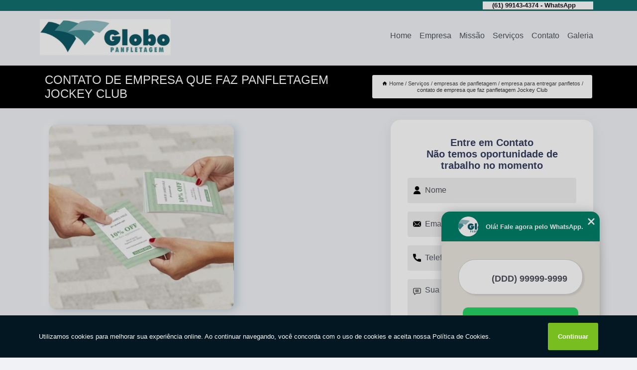

--- FILE ---
content_type: text/html; charset=utf-8
request_url: https://panfletagens.globopanfletagem.com.br/empresas-de-panfletagem/empresa-para-entregar-panfletos/contato-de-empresa-que-faz-panfletagem-jockey-club
body_size: 10804
content:
<!DOCTYPE html>
<!--[if lt IE 7]>
<html class="no-js lt-ie9 lt-ie8 lt-ie7"> <![endif]-->
<!--[if IE 7]>
<html class="no-js lt-ie9 lt-ie8"> <![endif]-->
<!--[if IE 8]>
<html class="no-js lt-ie9"> <![endif]-->
<!--[if gt IE 8]><!-->
<html class="no-js" lang="pt-br"> <!--<![endif]-->
<head>
<!-- Google Tag Manager -->
<script>(function(w,d,s,l,i){w[l]=w[l]||[];w[l].push({'gtm.start':
new Date().getTime(),event:'gtm.js'});var f=d.getElementsByTagName(s)[0],
j=d.createElement(s),dl=l!='dataLayer'?'&l='+l:'';j.async=true;j.src=
'https://www.googletagmanager.com/gtm.js?id='+i+dl;f.parentNode.insertBefore(j,f);
})(window,document,'script','dataLayer','GTM-KR5RG3P');</script>
<!-- End Google Tag Manager -->
<link rel="preconnect" href="https://fonts.googleapis.com">
  <link rel="preconnect" href="https://fonts.gstatic.com" crossorigin>

  <link rel="preload" href="https://panfletagens.globopanfletagem.com.br/css/theme.css" as="style">
  <link rel="preload" href="https://panfletagens.globopanfletagem.com.br/css/main.css" as="style">
      
  <title>Contato de Empresa Que Faz Panfletagem Jockey Club - Empresa para Entregar Panfletos        - GLOBO PANFLETAGEM Quem Respira Criatividade Levanta Todos Os Dias Pra Fazer a Diferença.</title>
    <meta charset="utf-8">
    <link rel="shortcut icon" href="https://panfletagens.globopanfletagem.com.br/imagens/favicon.ico">
    <base href="https://panfletagens.globopanfletagem.com.br/">
            <meta name="google-site-verification" content="UGf6Pu2V4-s3BkgnBl-lXfxWlvnNIQsMhFavvzBIiM0"/>
                <meta name="msvalidate.01" content="DCADF5EBCA288EB1BACCE4BA30DF813B"/>
    
        

    
      
    
    <meta name="keywords" content="empresa para entregar panfletos, empresa, entregar, panfletos">
    <meta name="viewport" content="width=device-width, initial-scale=1.0">
    <meta name="geo.position"
          content=";">
    <meta name="geo.region" content="">
    <meta name="geo.placename" content="">
    <meta name="ICBM"
          content=",">
    <meta name="robots" content="index,follow">
    <meta name="rating" content="General">
    <meta name="revisit-after" content="7 days">
    <meta name="author" content="GLOBO PANFLETAGEM">
    <meta property="og:region" content="Brasil">
    <meta property="og:title"
          content="Contato de Empresa Que Faz Panfletagem Jockey Club - Empresa para Entregar Panfletos - GLOBO PANFLETAGEM Quem Respira Criatividade Levanta Todos Os Dias Pra Fazer a Diferença.">
    <meta property="og:type" content="article">
    <meta property="og:image"
          content="https://panfletagens.globopanfletagem.com.br/imagens/logo.png">
    <meta property="og:url"
          content="https://panfletagens.globopanfletagem.com.br/empresas-de-panfletagem/empresa-para-entregar-panfletos/contato-de-empresa-que-faz-panfletagem-jockey-club">
    <meta property="og:description" content="">
    <meta property="og:site_name" content="GLOBO PANFLETAGEM">
        <link rel="canonical" href="https://panfletagens.globopanfletagem.com.br/empresas-de-panfletagem/empresa-para-entregar-panfletos/contato-de-empresa-que-faz-panfletagem-jockey-club">
    <link rel="stylesheet" href="https://panfletagens.globopanfletagem.com.br/css/theme.css" >
    <link rel="stylesheet" href="https://panfletagens.globopanfletagem.com.br/css/main.css" >
    
    
    <!-- Desenvolvido por BUSCA CLIENTES - www.buscaclientes.com.br -->
</head> 

<body data-pagina="76cfb65d7826da1978f7815893e5b4b8">
<!-- Google Tag Manager (noscript) -->
<noscript><iframe src='https://www.googletagmanager.com/ns.html?id=GTM-KR5RG3P' height='0' width='0' style='display:none;visibility:hidden'></iframe></noscript>
<!-- End Google Tag Manager (noscript) -->
    <header>
          <!--  -->

  <!-- Inicio do Tell  -->
<div class="contact">

  <div class="wrapper">

    <div class="social-container">
      <ul class="social-icons">
      </ul>

    </div>

    <div class="tel">
      <div id="telefones">
        <p>(61) 99143-4374 - WhatsApp</p>
        <svg xmlns="http://www.w3.org/2000/svg" width="16" height="16" fill="currentColor" class="bi bi-chevron-down" viewBox="0 0 16 16">
        <path fill-rule="evenodd" d="M1.646 4.646a.5.5 0 0 1 .708 0L8 10.293l5.646-5.647a.5.5 0 0 1 .708.708l-6 6a.5.5 0 0 1-.708 0l-6-6a.5.5 0 0 1 0-.708z"/>
      </svg>
      </div>
      <div class="tel-dropdown">
       
        <p><span><a rel="nofollow" class="tel follow-click"
              data-origem="cabecalho-telefone-"
              title="Telefone  - GLOBO PANFLETAGEM"
              href="tel:+5561991434374WhatsApp">(61) 99143-4374 - WhatsApp</a>
          </span></p><p><span><a rel="nofollow" class="tel follow-click"
              data-origem="cabecalho-telefone-2"
              title="Telefone 2 - GLOBO PANFLETAGEM"
              href="tel:+55984109027">98410-9027</a>
          </span></p>        
      </div>

    </div>

  </div>
</div>
<!-- Fim do tel -->
<!-- -->
<nav class="navbar">
    <!--  -->  
  <div class="logo">
    <a href="https://panfletagens.globopanfletagem.com.br/" class="pagina-logo" data-area="paginaLogo"
      title="GLOBO PANFLETAGEM - Quem respira criatividade levanta todos os dias pra fazer a diferença.">
      <img  src="https://panfletagens.globopanfletagem.com.br/imagens/logo.png" width="250" height="200"
       title="Logo - GLOBO PANFLETAGEM"
        alt="Contato de Empresa Que Faz Panfletagem Jockey Club - Empresa para Entregar Panfletos - GLOBO PANFLETAGEM">
    </a>
  </div>
  <!-- -->
  
  <div class="hamburguer">
    <span></span>
    <span></span>
    <span></span>
  </div>

  <ul class="menu">
            <li><a class="btn-home" data-area="paginaHome"        href="https://panfletagens.globopanfletagem.com.br/"
        title="Home">Home</a></li>        <li><a         href="https://panfletagens.globopanfletagem.com.br/empresa"
        title="Empresa">Empresa</a></li>        <li><a         href="https://panfletagens.globopanfletagem.com.br/missao"
        title="Missão">Missão</a></li>        <li class="dropdown"><a         href="https://panfletagens.globopanfletagem.com.br/servicos"
        title="Serviços">Serviços</a>                            <ul class="sub-menu hidden">                        <li class="dropdown"><a
                                href="https://panfletagens.globopanfletagem.com.br/distribuicao-de-panfleto"
                                title="distribuição de panfleto">Distribuição de panfleto</a>
                        
                        </li>                        <li class="dropdown"><a
                                href="https://panfletagens.globopanfletagem.com.br/empresas-de-divulgacao-de-panfletos"
                                title="empresas de divulgação de panfletos">Empresas de divulgação de panfletos</a>
                        
                        </li>                        <li class="dropdown"><a
                                href="https://panfletagens.globopanfletagem.com.br/empresas-de-panfletagem"
                                title="empresas de panfletagem">Empresas de panfletagem</a>
                        
                        </li>                        <li class="dropdown"><a
                                href="https://panfletagens.globopanfletagem.com.br/entrega-de-folheto"
                                title="entrega de folheto">Entrega de folheto</a>
                        
                        </li>                        <li class="dropdown"><a
                                href="https://panfletagens.globopanfletagem.com.br/entregas-de-panfletos"
                                title="entregas de panfletos">Entregas de panfletos</a>
                        
                        </li>                        <li class="dropdown"><a
                                href="https://panfletagens.globopanfletagem.com.br/panfletagens"
                                title="panfletagens">Panfletagens</a>
                        
                        </li></ul>
            </li>        <li><a         href="https://panfletagens.globopanfletagem.com.br/contato"
        title="Contato">Contato</a></li>
  </ul>

</nav>
    </header>

    <main>
    <div class="wrapper" id="wrapper-category">
    <h1 class="title-wrapper">Contato de Empresa Que Faz Panfletagem Jockey Club</h1>
        <div class="container">

<div id="breadcrumb">
		<ol itemscope itemtype="http://schema.org/BreadcrumbList">
								<li><img width="10" height="10" alt="svgImg" src="[data-uri]" style="
					    margin: 1px 4px 0;
					"/>
					<li itemprop="itemListElement" itemscope
						itemtype="http://schema.org/ListItem">
						<a itemprop="item" href="https://panfletagens.globopanfletagem.com.br/">
							<span itemprop="name">Home</span></a>
						<meta itemprop="position" content="1"/>
					</li>
											<li itemprop="itemListElement" itemscope itemtype="http://schema.org/ListItem">
							<a itemprop="item"
							   href="https://panfletagens.globopanfletagem.com.br/servicos">
								<span itemprop="name">Serviços</span></a>
							<meta itemprop="position" content="2"/>
						</li>
												<li itemprop="itemListElement" itemscope itemtype="http://schema.org/ListItem">
							<a itemprop="item"
							   href="https://panfletagens.globopanfletagem.com.br/empresas-de-panfletagem">
								<span itemprop="name">empresas de panfletagem</span></a>
							<meta itemprop="position" content="3"/>
						</li>
												<li itemprop="itemListElement" itemscope itemtype="http://schema.org/ListItem">
							<a itemprop="item"
							   href="https://panfletagens.globopanfletagem.com.br/empresa-para-entregar-panfletos">
								<span itemprop="name">empresa para entregar panfletos</span></a>
							<meta itemprop="position" content="4"/>
						</li>
												<li><span>contato de empresa que faz panfletagem Jockey Club</span></li>
								</ol>
</div>

</div>

    </div>
        <div class="wrapper text">
            <article class="readMore">
           		<img class="imagem-pagina" src="https://panfletagens.globopanfletagem.com.br/imagens/contato-de-empresa-que-faz-panfletagem.jpg"
                    onclick="openmodal();"
                    id="imagem-"
                    alt="Contato de Empresa Que Faz Panfletagem Jockey Club - Empresa para Entregar Panfletos"
                    title="Contato de Empresa Que Faz Panfletagem Jockey Club - Empresa para Entregar Panfletos"
                    width="380" height="380"
                    >
                    <span style="
                        font-size: 12px;

                    ">Clique na imagem para expandir
                    </span>
                                <h2>Você busca por contato de empresa que faz panfletagem Jockey Club?</h2> <p>Aqui você encontra diversas opções de serviços oferecidos, como Empresas de panfletagem,Distribuição de panfleto, Panfletagens, Empresa que faz panfletagem, Folhetos, Comunicação Visual, Entregas de panfletos e Entrega de folheto. Com equipamentos modernos, e instalações em ótimo estado, a empresa é capaz de suprir a necessidade de seus clientes, conquistando sua confiança.</p> <h2>Saiba porque contar com os serviços de Comunicação Visual da Globo Panfletagem</h2><p>Para que os projetos de comunicação visual sejam feitos de maneira adequada, com qualidade garantida, o cliente deve procurar uma empresa especializada no assunto.</p><h2>A capacidade é o maior ativo da Globo Panfletagem</h2><p>A Globo Panfletagem dispõe de tradição e experiência no mercado de mídias visuais, tendo em vista que, atuamos nesse segmento há anos. Se está procurando por uma empresa de <strong>Comunicação Visual</strong> você está no lugar certo.</p><h2>Conte com uma empresa experiente em Comunicação Visual</h2><p>Com foco na região de Ribeirão Preto, a Globo Panfletagem também oferece atendimento para todo os os lugares, com profissionais altamente qualificados no ramo de comunicação visual. Conheça também nossos serviços de <a href="https://panfletagens.globopanfletagem.com.br/entregas-de-panfletos/entrega-de-filipetas/onde-faz-entrega-panfleto-sol-nascente">Distribuição de panfleto</a></p><p>O segmento de comunicação visual é tão vasto, conheça mais sobre links</p> <p>Fale conosco e solicite já o que precisa com toda a qualidade e excelente necessária. Além dos já citados, também oferecemos trabalhos como Panfletagem em Águas Lindas e Panfletagem em Brasília. Por isso, entre em contato conosco,estamos sempre a disposição do cliente.</p>            </article>



            <div class="collum-subject" style="max-width : 600px; margin-top: 20px;">
                <div class="formCotacao">
    <form action="https://panfletagens.globopanfletagem.com.br/enviar-cotacao" id="formulario-cotacao" method="post">
        <div class="header">
            <h3>Entre em Contato</h3>
        </div>
        <input type="hidden" name="acao" value="cotacao">
        <input type="hidden" name="produto_nome" value="">
        <input class="url-atual" type="hidden" name="produto_url" value="">
        <input class="url-atual" type="hidden" name="produto_ref" value="">
        <input type="hidden" name="imagem" value="" />
        <input type="hidden" name="site" value="https://panfletagens.globopanfletagem.com.br/" />
        <input type="hidden" name="email" value="globopanfletagem01@gmail.com" />
                <input type="hidden" name="projeto" value="5465" />

        <div class="item-form" id="campos-formulario">
            
        <img  alt="user" width="16" height="16" src="https://panfletagens.globopanfletagem.com.br/imagens/user.png" class= "icon-form">

            <input  type="text" name="nome" placeholder="Nome" required>
    
            <p class="error-message" id="erro_nome"></p>
            <img alt="mail" width="16" height="16" src="https://panfletagens.globopanfletagem.com.br/imagens/email.png" class= "icon-form">

            <input  type="email" name="email_contato"
                placeholder="Email" required>
            <p class="error-message" id="erro_email_contato"></p>
            <img alt="tel" width="16" height="16" src="https://panfletagens.globopanfletagem.com.br/imagens/call.png" class= "icon-form">

            <input  type="text" name="telefone"
                class="telefone" placeholder="Telefone" required>
            
            <p class="error-message" id="erro_telefone"></p>

            <p class="error-message" id="erro_palavra"></p>
        </div>

        <div class="item-form" id="mensagem-formulario">
        <img  alt="message" width="16" height="16" src="https://panfletagens.globopanfletagem.com.br/imagens/comment.png" class= "icon-form">

            <textarea  name="mensagem"
                placeholder="Sua mensagem"></textarea>
            <p class="error-message" id="erro_mensagem"></p>
           
        </div>
        <div class="clear"></div>

        <div class="cta-formulario">
            <div class="seguranca-cta-formulario">
                <div class="item-cta">
                                        <div class="g-recaptcha" data-sitekey="6LfYdoccAAAAACEBTMgfoXTVZPgU9YzJ-eHsiGUa">
                    </div>
                                    </div>
                <div class="item-cta">
                <button type="button" id="btn-enviar-cotacao" class="btn-verde">Enviar</button>

                    <img  loading="lazy" src="imagens/ajax-loader.gif"  class="image-loading" id="loader-ajax" alt="Aguarde..."
                        title="Aguarde..." style="display:none">
                </div>
            </div>
        </div>

        

    </form>
    </div>
    

    
            </div>



        </div>

        <div class="categorias">
                    </div>

        <div class="categorias">
        
<h3 style="text-align: center">Pesquisas relacionadas</h3>

        <div id="owl-thumbs" class="owl-carousel owl-theme">
                <div class="item img-big">
            <figure>

            <a href="https://panfletagens.globopanfletagem.com.br/empresas-de-panfletagem/empresa-para-entregar-panfletos/empresa-para-entregar-panfletos-telefone-jardim-botanico" class="galeria-thumb"
               title="empresa para entregar panfletos telefone Jardim botânico">
                <img loading="lazy" src="https://panfletagens.globopanfletagem.com.br/imagens/thumb/empresa-para-entregar-panfletos-telefone.png" alt="empresa para entregar panfletos telefone Jardim botânico"
                     title="empresa para entregar panfletos telefone Jardim botânico" width="160" height="160"></a>

                     <figcaption> <h4>
                <a href="https://panfletagens.globopanfletagem.com.br/empresas-de-panfletagem/empresa-para-entregar-panfletos/empresa-para-entregar-panfletos-telefone-jardim-botanico" class="lightbox titulo-galeria"
                   title="empresa para entregar panfletos telefone Jardim botânico">empresa para entregar panfletos telefone Jardim botânico</a></h4>
                   </a></figcaption>
            
            </figure>
            
        </div>
    
                <div class="item img-big">
            <figure>

            <a href="https://panfletagens.globopanfletagem.com.br/empresas-de-panfletagem/empresa-para-entregar-panfletos/empresa-que-faz-panfletagem-entorno-de-brasilia" class="galeria-thumb"
               title="empresa que faz panfletagem Entorno de Brasília">
                <img loading="lazy" src="https://panfletagens.globopanfletagem.com.br/imagens/thumb/empresa-que-faz-panfletagem.png" alt="empresa que faz panfletagem Entorno de Brasília"
                     title="empresa que faz panfletagem Entorno de Brasília" width="160" height="160"></a>

                     <figcaption> <h4>
                <a href="https://panfletagens.globopanfletagem.com.br/empresas-de-panfletagem/empresa-para-entregar-panfletos/empresa-que-faz-panfletagem-entorno-de-brasilia" class="lightbox titulo-galeria"
                   title="empresa que faz panfletagem Entorno de Brasília">empresa que faz panfletagem Entorno de Brasília</a></h4>
                   </a></figcaption>
            
            </figure>
            
        </div>
    
                <div class="item img-big">
            <figure>

            <a href="https://panfletagens.globopanfletagem.com.br/empresas-de-panfletagem/empresa-para-entregar-panfletos/empresa-que-entrega-panfletos-telefone-erl-sul" class="galeria-thumb"
               title="empresa que entrega panfletos telefone ERL Sul">
                <img loading="lazy" src="https://panfletagens.globopanfletagem.com.br/imagens/thumb/empresa-que-entrega-panfletos-telefone.jpg" alt="empresa que entrega panfletos telefone ERL Sul"
                     title="empresa que entrega panfletos telefone ERL Sul" width="160" height="160"></a>

                     <figcaption> <h4>
                <a href="https://panfletagens.globopanfletagem.com.br/empresas-de-panfletagem/empresa-para-entregar-panfletos/empresa-que-entrega-panfletos-telefone-erl-sul" class="lightbox titulo-galeria"
                   title="empresa que entrega panfletos telefone ERL Sul">empresa que entrega panfletos telefone ERL Sul</a></h4>
                   </a></figcaption>
            
            </figure>
            
        </div>
    
                <div class="item img-big">
            <figure>

            <a href="https://panfletagens.globopanfletagem.com.br/empresas-de-panfletagem/empresa-para-entregar-panfletos/onde-tem-empresa-distribuicao-de-panfletos-recanto-das-emas" class="galeria-thumb"
               title="onde tem empresa distribuição de panfletos Recanto das Emas">
                <img loading="lazy" src="https://panfletagens.globopanfletagem.com.br/imagens/thumb/onde-tem-empresa-distribuicao-de-panfletos.jpg" alt="onde tem empresa distribuição de panfletos Recanto das Emas"
                     title="onde tem empresa distribuição de panfletos Recanto das Emas" width="160" height="160"></a>

                     <figcaption> <h4>
                <a href="https://panfletagens.globopanfletagem.com.br/empresas-de-panfletagem/empresa-para-entregar-panfletos/onde-tem-empresa-distribuicao-de-panfletos-recanto-das-emas" class="lightbox titulo-galeria"
                   title="onde tem empresa distribuição de panfletos Recanto das Emas">onde tem empresa distribuição de panfletos Recanto das Emas</a></h4>
                   </a></figcaption>
            
            </figure>
            
        </div>
    
                <div class="item img-big">
            <figure>

            <a href="https://panfletagens.globopanfletagem.com.br/empresas-de-panfletagem/empresa-para-entregar-panfletos/empresa-panfletagem-telefone-taguatinga" class="galeria-thumb"
               title="empresa panfletagem telefone Taguatinga">
                <img loading="lazy" src="https://panfletagens.globopanfletagem.com.br/imagens/thumb/empresa-panfletagem-telefone.png" alt="empresa panfletagem telefone Taguatinga"
                     title="empresa panfletagem telefone Taguatinga" width="160" height="160"></a>

                     <figcaption> <h4>
                <a href="https://panfletagens.globopanfletagem.com.br/empresas-de-panfletagem/empresa-para-entregar-panfletos/empresa-panfletagem-telefone-taguatinga" class="lightbox titulo-galeria"
                   title="empresa panfletagem telefone Taguatinga">empresa panfletagem telefone Taguatinga</a></h4>
                   </a></figcaption>
            
            </figure>
            
        </div>
    
                <div class="item img-big">
            <figure>

            <a href="https://panfletagens.globopanfletagem.com.br/empresas-de-panfletagem/empresa-para-entregar-panfletos/empresas-de-panfletos-noroeste" class="galeria-thumb"
               title="empresas de panfletos Noroeste">
                <img loading="lazy" src="https://panfletagens.globopanfletagem.com.br/imagens/thumb/empresas-de-panfletos.png" alt="empresas de panfletos Noroeste"
                     title="empresas de panfletos Noroeste" width="160" height="160"></a>

                     <figcaption> <h4>
                <a href="https://panfletagens.globopanfletagem.com.br/empresas-de-panfletagem/empresa-para-entregar-panfletos/empresas-de-panfletos-noroeste" class="lightbox titulo-galeria"
                   title="empresas de panfletos Noroeste">empresas de panfletos Noroeste</a></h4>
                   </a></figcaption>
            
            </figure>
            
        </div>
    
                <div class="item img-big">
            <figure>

            <a href="https://panfletagens.globopanfletagem.com.br/empresas-de-panfletagem/empresa-para-entregar-panfletos/empresa-para-panfletagem-telefone-samambaia" class="galeria-thumb"
               title="empresa para panfletagem telefone Samambaia">
                <img loading="lazy" src="https://panfletagens.globopanfletagem.com.br/imagens/thumb/empresa-para-panfletagem-telefone.jpg" alt="empresa para panfletagem telefone Samambaia"
                     title="empresa para panfletagem telefone Samambaia" width="160" height="160"></a>

                     <figcaption> <h4>
                <a href="https://panfletagens.globopanfletagem.com.br/empresas-de-panfletagem/empresa-para-entregar-panfletos/empresa-para-panfletagem-telefone-samambaia" class="lightbox titulo-galeria"
                   title="empresa para panfletagem telefone Samambaia">empresa para panfletagem telefone Samambaia</a></h4>
                   </a></figcaption>
            
            </figure>
            
        </div>
    
                <div class="item img-big">
            <figure>

            <a href="https://panfletagens.globopanfletagem.com.br/empresas-de-panfletagem/empresa-para-entregar-panfletos/empresas-que-fazem-panfletagens-plano-piloto" class="galeria-thumb"
               title="empresas que fazem panfletagens Plano Piloto">
                <img loading="lazy" src="https://panfletagens.globopanfletagem.com.br/imagens/thumb/empresas-que-fazem-panfletagens.png" alt="empresas que fazem panfletagens Plano Piloto"
                     title="empresas que fazem panfletagens Plano Piloto" width="160" height="160"></a>

                     <figcaption> <h4>
                <a href="https://panfletagens.globopanfletagem.com.br/empresas-de-panfletagem/empresa-para-entregar-panfletos/empresas-que-fazem-panfletagens-plano-piloto" class="lightbox titulo-galeria"
                   title="empresas que fazem panfletagens Plano Piloto">empresas que fazem panfletagens Plano Piloto</a></h4>
                   </a></figcaption>
            
            </figure>
            
        </div>
    
                <div class="item img-big">
            <figure>

            <a href="https://panfletagens.globopanfletagem.com.br/empresas-de-panfletagem/empresa-para-entregar-panfletos/empresa-de-panfletagem-aguas-lindas-de-goias" class="galeria-thumb"
               title="empresa de panfletagem Águas Lindas de Goiás">
                <img loading="lazy" src="https://panfletagens.globopanfletagem.com.br/imagens/thumb/empresa-de-panfletagem.png" alt="empresa de panfletagem Águas Lindas de Goiás"
                     title="empresa de panfletagem Águas Lindas de Goiás" width="160" height="160"></a>

                     <figcaption> <h4>
                <a href="https://panfletagens.globopanfletagem.com.br/empresas-de-panfletagem/empresa-para-entregar-panfletos/empresa-de-panfletagem-aguas-lindas-de-goias" class="lightbox titulo-galeria"
                   title="empresa de panfletagem Águas Lindas de Goiás">empresa de panfletagem Águas Lindas de Goiás</a></h4>
                   </a></figcaption>
            
            </figure>
            
        </div>
    
                <div class="item img-big">
            <figure>

            <a href="https://panfletagens.globopanfletagem.com.br/empresas-de-panfletagem/empresa-para-entregar-panfletos/empresa-de-panfletos-vila-planalto" class="galeria-thumb"
               title="empresa de panfletos Vila Planalto">
                <img loading="lazy" src="https://panfletagens.globopanfletagem.com.br/imagens/thumb/empresa-de-panfletos.jpg" alt="empresa de panfletos Vila Planalto"
                     title="empresa de panfletos Vila Planalto" width="160" height="160"></a>

                     <figcaption> <h4>
                <a href="https://panfletagens.globopanfletagem.com.br/empresas-de-panfletagem/empresa-para-entregar-panfletos/empresa-de-panfletos-vila-planalto" class="lightbox titulo-galeria"
                   title="empresa de panfletos Vila Planalto">empresa de panfletos Vila Planalto</a></h4>
                   </a></figcaption>
            
            </figure>
            
        </div>
    
            </div>

        </div>
        <div class="copyright">O conteúdo do texto
            "<strong>Contato de Empresa Que Faz Panfletagem Jockey Club</strong>" é de direito reservado. Sua
            reprodução, parcial ou total, mesmo citando nossos links, é proibida sem a autorização do autor.
            Crime de violação de direito autoral &ndash; artigo 184 do Código Penal &ndash; <a
                title="Lei de direitos autorais" target="_blank"
                href="http://www.planalto.gov.br/Ccivil_03/Leis/L9610.htm" rel="noreferrer">Lei 9610/98 - Lei
                de direitos autorais</a>.
        </div>

    </main>
    </div><!-- .wrapper -->

    <div id="modal_img" hidden>
            <div class="ogranize_modal">
                <span onclick="closedmodal();"> X </span>
                <img class="showimg" src="https://panfletagens.globopanfletagem.com.br/imagens/contato-de-empresa-que-faz-panfletagem.jpg"
                alt="Contato de Empresa Que Faz Panfletagem Jockey Club - Empresa para Entregar Panfletos"
                    title="Contato de Empresa Que Faz Panfletagem Jockey Club - Empresa para Entregar Panfletos">
            </div>
    </div>

    <footer>
    <aside class="categorias-footer">
        <h2>
            <a href="https://panfletagens.globopanfletagem.com.br/servicos"
                title="Serviços - GLOBO PANFLETAGEM Quem respira criatividade levanta todos os dias pra fazer a diferença.">Serviços</a>
        </h2>
        <nav>
            <ul class="cssmenu" id="accordian">
                                <li class="dropdown">
                    <a class="dropdown-toggle" href="https://panfletagens.globopanfletagem.com.br/distribuicao-de-panfleto"
                        title="Distribuição de Panfleto">Distribuição de Panfleto</a>
                    <ul class="sub-menu subcategoria-menu">
                                                <li>
                            <a href="https://panfletagens.globopanfletagem.com.br/distribuicao-de-panfletos"
                                title="Distribuição de Panfletos">Distribuição de Panfletos</a>
                        </li>

                                                <li>
                            <a href="https://panfletagens.globopanfletagem.com.br/distribuicao-de-panfletos-porta-a-porta"
                                title="Distribuição de Panfletos Porta a Porta">Distribuição de Panfletos Porta a Porta</a>
                        </li>

                                                <li>
                            <a href="https://panfletagens.globopanfletagem.com.br/distribuicao-panfletos"
                                title="Distribuição Panfletos">Distribuição Panfletos</a>
                        </li>

                                                <li>
                            <a href="https://panfletagens.globopanfletagem.com.br/distribuicao-panfletos-em-aguas-lindas"
                                title="Distribuição Panfletos em Águas Lindas">Distribuição Panfletos em Águas Lindas</a>
                        </li>

                                                <li>
                            <a href="https://panfletagens.globopanfletagem.com.br/distribuicao-panfletos-em-brasilia"
                                title="Distribuição Panfletos em Brasília">Distribuição Panfletos em Brasília</a>
                        </li>

                                                <li>
                            <a href="https://panfletagens.globopanfletagem.com.br/distribuidora-de-panfletos"
                                title="Distribuidora de Panfletos">Distribuidora de Panfletos</a>
                        </li>

                                                <li>
                            <a href="https://panfletagens.globopanfletagem.com.br/distribuidora-panfletos"
                                title="Distribuidora Panfletos">Distribuidora Panfletos</a>
                        </li>

                                                <li>
                            <a href="https://panfletagens.globopanfletagem.com.br/servico-de-distribuicao-de-panfletos"
                                title="Serviço de Distribuição de Panfletos">Serviço de Distribuição de Panfletos</a>
                        </li>

                                                <li>
                            <a href="https://panfletagens.globopanfletagem.com.br/servico-de-distribuicao-de-panfletos-porta-a-porta"
                                title="Serviço de Distribuição de Panfletos Porta a Porta">Serviço de Distribuição de Panfletos Porta a Porta</a>
                        </li>

                                                <li>
                            <a href="https://panfletagens.globopanfletagem.com.br/servico-de-distribuicao-panfletos"
                                title="Serviço de Distribuição Panfletos">Serviço de Distribuição Panfletos</a>
                        </li>

                                                <li>
                            <a href="https://panfletagens.globopanfletagem.com.br/servico-distribuicao-de-panfletos"
                                title="Serviço Distribuição de Panfletos">Serviço Distribuição de Panfletos</a>
                        </li>

                                                <li>
                            <a href="https://panfletagens.globopanfletagem.com.br/servico-distribuicao-panfletos"
                                title="Serviço Distribuição Panfletos">Serviço Distribuição Panfletos</a>
                        </li>

                                            </ul>
                </li>
                                <li class="dropdown">
                    <a class="dropdown-toggle" href="https://panfletagens.globopanfletagem.com.br/empresas-de-divulgacao-de-panfletos"
                        title="Empresas de Divulgação de Panfletos">Empresas de Divulgação de Panfletos</a>
                    <ul class="sub-menu subcategoria-menu">
                                                <li>
                            <a href="https://panfletagens.globopanfletagem.com.br/divulgacao-com-panfletos"
                                title="Divulgação com Panfletos">Divulgação com Panfletos</a>
                        </li>

                                                <li>
                            <a href="https://panfletagens.globopanfletagem.com.br/divulgacao-de-panfletos"
                                title="Divulgação de Panfletos">Divulgação de Panfletos</a>
                        </li>

                                                <li>
                            <a href="https://panfletagens.globopanfletagem.com.br/divulgacao-panfletos"
                                title="Divulgação Panfletos">Divulgação Panfletos</a>
                        </li>

                                                <li>
                            <a href="https://panfletagens.globopanfletagem.com.br/empresa-de-divulgacao-de-panfletos"
                                title="Empresa de Divulgação de Panfletos">Empresa de Divulgação de Panfletos</a>
                        </li>

                                                <li>
                            <a href="https://panfletagens.globopanfletagem.com.br/empresa-de-divulgacao-e-panfletagem"
                                title="Empresa de Divulgação e Panfletagem">Empresa de Divulgação e Panfletagem</a>
                        </li>

                                                <li>
                            <a href="https://panfletagens.globopanfletagem.com.br/empresa-de-divulgacao-e-panfletos"
                                title="Empresa de Divulgação e Panfletos">Empresa de Divulgação e Panfletos</a>
                        </li>

                                                <li>
                            <a href="https://panfletagens.globopanfletagem.com.br/empresa-distribuidora-de-panfletos"
                                title="Empresa Distribuidora de Panfletos">Empresa Distribuidora de Panfletos</a>
                        </li>

                                                <li>
                            <a href="https://panfletagens.globopanfletagem.com.br/empresa-para-panfletagem"
                                title="Empresa para Panfletagem">Empresa para Panfletagem</a>
                        </li>

                                                <li>
                            <a href="https://panfletagens.globopanfletagem.com.br/empresas-panfletagem"
                                title="Empresas Panfletagem">Empresas Panfletagem</a>
                        </li>

                                                <li>
                            <a href="https://panfletagens.globopanfletagem.com.br/panfletos-distribuicao"
                                title="Panfletos Distribuição">Panfletos Distribuição</a>
                        </li>

                                            </ul>
                </li>
                                <li class="dropdown">
                    <a class="dropdown-toggle" href="https://panfletagens.globopanfletagem.com.br/empresas-de-panfletagem"
                        title="Empresas de Panfletagem">Empresas de Panfletagem</a>
                    <ul class="sub-menu subcategoria-menu">
                                                <li>
                            <a href="https://panfletagens.globopanfletagem.com.br/empresa-de-entrega-de-panfletos"
                                title="Empresa de Entrega de Panfletos">Empresa de Entrega de Panfletos</a>
                        </li>

                                                <li>
                            <a href="https://panfletagens.globopanfletagem.com.br/empresa-de-panfletagem"
                                title="Empresa de Panfletagem">Empresa de Panfletagem</a>
                        </li>

                                                <li>
                            <a href="https://panfletagens.globopanfletagem.com.br/empresa-de-panfletagem-em-aguas-lindas"
                                title="Empresa de Panfletagem em Águas Lindas">Empresa de Panfletagem em Águas Lindas</a>
                        </li>

                                                <li>
                            <a href="https://panfletagens.globopanfletagem.com.br/empresa-de-panfletagem-em-brasilia"
                                title="Empresa de Panfletagem em Brasília">Empresa de Panfletagem em Brasília</a>
                        </li>

                                                <li>
                            <a href="https://panfletagens.globopanfletagem.com.br/empresa-de-panfletos"
                                title="Empresa de Panfletos">Empresa de Panfletos</a>
                        </li>

                                                <li>
                            <a href="https://panfletagens.globopanfletagem.com.br/empresa-distribuicao-de-panfletos"
                                title="Empresa Distribuição de Panfletos">Empresa Distribuição de Panfletos</a>
                        </li>

                                                <li>
                            <a href="https://panfletagens.globopanfletagem.com.br/empresa-panfletagem"
                                title="Empresa Panfletagem">Empresa Panfletagem</a>
                        </li>

                                                <li>
                            <a href="https://panfletagens.globopanfletagem.com.br/empresa-para-entregar-panfletos"
                                title="Empresa para Entregar Panfletos">Empresa para Entregar Panfletos</a>
                        </li>

                                                <li>
                            <a href="https://panfletagens.globopanfletagem.com.br/empresa-que-entrega-panfletos"
                                title="Empresa Que Entrega Panfletos">Empresa Que Entrega Panfletos</a>
                        </li>

                                                <li>
                            <a href="https://panfletagens.globopanfletagem.com.br/empresa-que-faz-panfletagem"
                                title="Empresa Que Faz Panfletagem">Empresa Que Faz Panfletagem</a>
                        </li>

                                                <li>
                            <a href="https://panfletagens.globopanfletagem.com.br/empresas-de-distribuicao-de-panfletos"
                                title="Empresas de Distribuição de Panfletos">Empresas de Distribuição de Panfletos</a>
                        </li>

                                                <li>
                            <a href="https://panfletagens.globopanfletagem.com.br/empresas-que-fazem-panfletagem"
                                title="Empresas Que Fazem Panfletagem">Empresas Que Fazem Panfletagem</a>
                        </li>

                                            </ul>
                </li>
                                <li class="dropdown">
                    <a class="dropdown-toggle" href="https://panfletagens.globopanfletagem.com.br/entrega-de-folheto"
                        title="Entrega de Folheto">Entrega de Folheto</a>
                    <ul class="sub-menu subcategoria-menu">
                                                <li>
                            <a href="https://panfletagens.globopanfletagem.com.br/distribuicao-de-folhetos"
                                title="Distribuição de Folhetos">Distribuição de Folhetos</a>
                        </li>

                                                <li>
                            <a href="https://panfletagens.globopanfletagem.com.br/distribuicao-de-folhetos-em-aguas-lindas"
                                title="Distribuição de Folhetos em Águas Lindas">Distribuição de Folhetos em Águas Lindas</a>
                        </li>

                                                <li>
                            <a href="https://panfletagens.globopanfletagem.com.br/distribuicao-de-folhetos-em-brasilia"
                                title="Distribuição de Folhetos em Brasília">Distribuição de Folhetos em Brasília</a>
                        </li>

                                                <li>
                            <a href="https://panfletagens.globopanfletagem.com.br/distribuicao-de-folhetos-para-publicidade"
                                title="Distribuição de Folhetos para Publicidade">Distribuição de Folhetos para Publicidade</a>
                        </li>

                                                <li>
                            <a href="https://panfletagens.globopanfletagem.com.br/distribuicao-de-folhetos-porta-a-porta"
                                title="Distribuição de Folhetos Porta a Porta">Distribuição de Folhetos Porta a Porta</a>
                        </li>

                                                <li>
                            <a href="https://panfletagens.globopanfletagem.com.br/distribuicao-folhetos"
                                title="Distribuição Folhetos">Distribuição Folhetos</a>
                        </li>

                                                <li>
                            <a href="https://panfletagens.globopanfletagem.com.br/distribuidora-de-folhetos"
                                title="Distribuidora de Folhetos">Distribuidora de Folhetos</a>
                        </li>

                                                <li>
                            <a href="https://panfletagens.globopanfletagem.com.br/entrega-de-folhetos"
                                title="Entrega de Folhetos">Entrega de Folhetos</a>
                        </li>

                                                <li>
                            <a href="https://panfletagens.globopanfletagem.com.br/entrega-de-folhetos-porta-a-porta"
                                title="Entrega de Folhetos Porta a Porta">Entrega de Folhetos Porta a Porta</a>
                        </li>

                                                <li>
                            <a href="https://panfletagens.globopanfletagem.com.br/entrega-flyers"
                                title="Entrega Flyers">Entrega Flyers</a>
                        </li>

                                                <li>
                            <a href="https://panfletagens.globopanfletagem.com.br/entrega-folhetos"
                                title="Entrega Folhetos">Entrega Folhetos</a>
                        </li>

                                                <li>
                            <a href="https://panfletagens.globopanfletagem.com.br/servico-de-entrega-de-folhetos-porta-a-porta"
                                title="Serviço de Entrega de Folhetos Porta a Porta">Serviço de Entrega de Folhetos Porta a Porta</a>
                        </li>

                                            </ul>
                </li>
                                <li class="dropdown">
                    <a class="dropdown-toggle" href="https://panfletagens.globopanfletagem.com.br/entregas-de-panfletos"
                        title="Entregas de Panfletos">Entregas de Panfletos</a>
                    <ul class="sub-menu subcategoria-menu">
                                                <li>
                            <a href="https://panfletagens.globopanfletagem.com.br/distribuicao-de-filipetas"
                                title="Distribuição de Filipetas">Distribuição de Filipetas</a>
                        </li>

                                                <li>
                            <a href="https://panfletagens.globopanfletagem.com.br/entrega-de-filipetas"
                                title="Entrega de Filipetas">Entrega de Filipetas</a>
                        </li>

                                                <li>
                            <a href="https://panfletagens.globopanfletagem.com.br/entrega-de-panfletos"
                                title="Entrega de Panfletos">Entrega de Panfletos</a>
                        </li>

                                                <li>
                            <a href="https://panfletagens.globopanfletagem.com.br/entrega-de-panfletos-em-semaforos"
                                title="Entrega de Panfletos em Semáforos">Entrega de Panfletos em Semáforos</a>
                        </li>

                                                <li>
                            <a href="https://panfletagens.globopanfletagem.com.br/entrega-de-panfletos-grande-tiragem"
                                title="Entrega de Panfletos Grande Tiragem">Entrega de Panfletos Grande Tiragem</a>
                        </li>

                                                <li>
                            <a href="https://panfletagens.globopanfletagem.com.br/entrega-de-panfletos-porta-a-porta"
                                title="Entrega de Panfletos Porta a Porta">Entrega de Panfletos Porta a Porta</a>
                        </li>

                                                <li>
                            <a href="https://panfletagens.globopanfletagem.com.br/entrega-panfleto"
                                title="Entrega Panfleto">Entrega Panfleto</a>
                        </li>

                                                <li>
                            <a href="https://panfletagens.globopanfletagem.com.br/entrega-panfletos"
                                title="Entrega Panfletos">Entrega Panfletos</a>
                        </li>

                                                <li>
                            <a href="https://panfletagens.globopanfletagem.com.br/entrega-panfletos-em-aguas-lindas"
                                title="Entrega Panfletos em Águas Lindas">Entrega Panfletos em Águas Lindas</a>
                        </li>

                                                <li>
                            <a href="https://panfletagens.globopanfletagem.com.br/entrega-panfletos-em-brasilia"
                                title="Entrega Panfletos em Brasília">Entrega Panfletos em Brasília</a>
                        </li>

                                                <li>
                            <a href="https://panfletagens.globopanfletagem.com.br/entrega-panfletos-na-rua"
                                title="Entrega Panfletos na Rua">Entrega Panfletos na Rua</a>
                        </li>

                                                <li>
                            <a href="https://panfletagens.globopanfletagem.com.br/servico-de-entrega-de-panfletos"
                                title="Serviço de Entrega de Panfletos">Serviço de Entrega de Panfletos</a>
                        </li>

                                            </ul>
                </li>
                                <li class="dropdown">
                    <a class="dropdown-toggle" href="https://panfletagens.globopanfletagem.com.br/panfletagens"
                        title="Panfletagens">Panfletagens</a>
                    <ul class="sub-menu subcategoria-menu">
                                                <li>
                            <a href="https://panfletagens.globopanfletagem.com.br/agencia-de-panfletagem"
                                title="Agência de Panfletagem">Agência de Panfletagem</a>
                        </li>

                                                <li>
                            <a href="https://panfletagens.globopanfletagem.com.br/agencia-para-panfletagem"
                                title="Agência para Panfletagem">Agência para Panfletagem</a>
                        </li>

                                                <li>
                            <a href="https://panfletagens.globopanfletagem.com.br/diaria-de-panfletagem"
                                title="Diária de Panfletagem">Diária de Panfletagem</a>
                        </li>

                                                <li>
                            <a href="https://panfletagens.globopanfletagem.com.br/panfletagem"
                                title="Panfletagem">Panfletagem</a>
                        </li>

                                                <li>
                            <a href="https://panfletagens.globopanfletagem.com.br/panfletagem-em-aguas-lindas"
                                title="Panfletagem em Águas Lindas">Panfletagem em Águas Lindas</a>
                        </li>

                                                <li>
                            <a href="https://panfletagens.globopanfletagem.com.br/panfletagem-em-brasilia"
                                title="Panfletagem em Brasília">Panfletagem em Brasília</a>
                        </li>

                                                <li>
                            <a href="https://panfletagens.globopanfletagem.com.br/panfletagem-no-semaforo"
                                title="Panfletagem no Semáforo">Panfletagem no Semáforo</a>
                        </li>

                                                <li>
                            <a href="https://panfletagens.globopanfletagem.com.br/panfletagem-porta-a-porta"
                                title="Panfletagem Porta a Porta">Panfletagem Porta a Porta</a>
                        </li>

                                                <li>
                            <a href="https://panfletagens.globopanfletagem.com.br/panfletagem-profissional"
                                title="Panfletagem Profissional">Panfletagem Profissional</a>
                        </li>

                                                <li>
                            <a href="https://panfletagens.globopanfletagem.com.br/panfletagem-semaforo"
                                title="Panfletagem Semáforo">Panfletagem Semáforo</a>
                        </li>

                                                <li>
                            <a href="https://panfletagens.globopanfletagem.com.br/servico-de-panfletagem"
                                title="Serviço de Panfletagem">Serviço de Panfletagem</a>
                        </li>

                                                <li>
                            <a href="https://panfletagens.globopanfletagem.com.br/servico-de-panfletagem-porta-a-porta"
                                title="Serviço de Panfletagem Porta a Porta">Serviço de Panfletagem Porta a Porta</a>
                        </li>

                                            </ul>
                </li>
                            </ul>
        </nav>

    </aside>
    
    <div id="main-footer">
        <!--  -->
        <article id="pgEndereco">
            <a href="https://panfletagens.globopanfletagem.com.br/" class="pagina-logo" data-area="paginaLogo"
                title="GLOBO PANFLETAGEM - Quem respira criatividade levanta todos os dias pra fazer a diferença.">
                <img loading="lazy" src="https://panfletagens.globopanfletagem.com.br/imagens/logo.png"  width="250" height="200"
                    title="Logo - GLOBO PANFLETAGEM"
                       alt="Contato de Empresa Que Faz Panfletagem Jockey Club - Empresa para Entregar Panfletos - GLOBO PANFLETAGEM">
            </a>
            <h4>GLOBO PANFLETAGEM</h4>
            <div class="end_adicionais">
                <div class="endereco">
                    <p class="end">

                                               
                        EQNM 21/23 Bloco C, Lote 05 Loja 05 - Ceilândia Sul<br/>
                        Brasília - DF - CEP: 72215-583                                            </p>
                    
                    <p> (61) 99143-4374 - WhatsApp</p>
                    <p> 98410-9027</p>
                                        <!-- -->
                </div>
            </div>
        </article>


        <nav>
        <ul>
                            <li>
                <a rel="nofollow" href="https://panfletagens.globopanfletagem.com.br/"
                   title="Home">Home</a>
                </li>
                                <li>
                <a rel="nofollow" href="https://panfletagens.globopanfletagem.com.br/empresa"
                   title="Empresa">Empresa</a>
                </li>
                                <li>
                <a rel="nofollow" href="https://panfletagens.globopanfletagem.com.br/missao"
                   title="Missão">Missão</a>
                </li>
                                <li>
                <a rel="nofollow" href="https://panfletagens.globopanfletagem.com.br/servicos"
                   title="Serviços">Serviços</a>
                </li>
                                <li>
                <a rel="nofollow" href="https://panfletagens.globopanfletagem.com.br/contato"
                   title="Contato">Contato</a>
                </li>
                            
            <li><a href="https://panfletagens.globopanfletagem.com.br/mapa-do-site"
                   title="Mapa do site GLOBO PANFLETAGEM">Mapa do site</a></li>
                   
                    <li class="abre-menu"><a href="https://panfletagens.globopanfletagem.com.br/servicos"
            title="Mais Serviços">Mais Serviços</a></li>

            
        </ul>
    </nav>

         <!--  -->
        <div class="social-container">
        <div class="social-icons"></div>
        <!-- -->
        </div>
    </div>
    <div id="copyrigth">
        <div class="footer_footer">

            <p>O inteiro teor deste site está sujeito à proteção de direitos autorais. Copyright©
                GLOBO PANFLETAGEM (Lei 9610 de 19/02/1998)</p>
            <div class="footer_selos">
            <img loading="lazy" width="64" height="40" alt="Plataforma criada por BuscaCliente.com.br" class=" busca-clientes"
               src="https://panfletagens.globopanfletagem.com.br/imagens/max.png">
            <br>
            <a rel="noreferrer" class="busca-clientes"
                href="http://validator.w3.org/check?uri=https://panfletagens.globopanfletagem.com.br/" target="_blank"
                title="Site Desenvolvido em HTML5 nos padrões internacionais W3C"><img width="74" height="13" loading="lazy"
                 src="imagens/selo-w3c-html5.png"
                     alt="Site Desenvolvido em HTML5 nos padrões internacionais W3C"></a>
            <img  loading="lazy" width="116" height="44" alt="Site seguro" class="busca-clientes" src="imagens/selo.png">
            </div>
        </div>
    </div>
    <a id="myBtn" href="#formulario-cotacao">
    <div  title="Go to top" class="active"><svg xmlns="http://www.w3.org/2000/svg" height="24" viewBox="0 0 24 24" width="24" fill="var(--shape)">
            <path d="M0 0h24v24H0V0z" fill="none"></path>
            <path d="M4 12l1.41 1.41L11 7.83V20h2V7.83l5.58 5.59L20 12l-8-8-8 8z"></path>
        </svg></div></a>

    
        <div id="confirma">

            <div id="mainConfirma">
                <form action="javascript:void(0);" id="formulario-cotacao-whats" class="form-Whats " method="post">
                                    <div class="C-modal">X</div>
                    <input type="hidden" name="acao" value="cotacao"><input type="hidden" name="produto_nome"
                        value=""><input class="url-atual" type="hidden" name="produto_url" value=""><input
                        class="url-atual" type="hidden" name="produto_ref" value=""><input type="hidden" name="imagem"
                        value=""><input type="hidden" name="site"
                        value="https://panfletagens.globopanfletagem.com.br/"><input type="hidden" name="email"
                        value="globopanfletagem01@gmail.com"><input type="hidden" name="projeto"
                        value="5465"> 
                    <div class="dados-cotacao">
                        <h4>Fale conosco no whatsapp <span><svg xmlns="http://www.w3.org/2000/svg" xmlns:xlink="http://www.w3.org/1999/xlink" width="50" height="50" viewBox="0 0 1219.547 1225.016"><path fill="#E0E0E0" d="M1041.858 178.02C927.206 63.289 774.753.07 612.325 0 277.617 0 5.232 272.298 5.098 606.991c-.039 106.986 27.915 211.42 81.048 303.476L0 1225.016l321.898-84.406c88.689 48.368 188.547 73.855 290.166 73.896h.258.003c334.654 0 607.08-272.346 607.222-607.023.056-162.208-63.052-314.724-177.689-429.463zm-429.533 933.963h-.197c-90.578-.048-179.402-24.366-256.878-70.339l-18.438-10.93-191.021 50.083 51-186.176-12.013-19.087c-50.525-80.336-77.198-173.175-77.16-268.504.111-278.186 226.507-504.503 504.898-504.503 134.812.056 261.519 52.604 356.814 147.965 95.289 95.36 147.728 222.128 147.688 356.948-.118 278.195-226.522 504.543-504.693 504.543z"/><linearGradient id="a" gradientUnits="userSpaceOnUse" x1="609.77" y1="1190.114" x2="609.77" y2="21.084"><stop offset="0" stop-color="#20b038"/><stop offset="1" stop-color="#60d66a"/></linearGradient><path fill="url(#a)" d="M27.875 1190.114l82.211-300.18c-50.719-87.852-77.391-187.523-77.359-289.602.133-319.398 260.078-579.25 579.469-579.25 155.016.07 300.508 60.398 409.898 169.891 109.414 109.492 169.633 255.031 169.57 409.812-.133 319.406-260.094 579.281-579.445 579.281-.023 0 .016 0 0 0h-.258c-96.977-.031-192.266-24.375-276.898-70.5l-307.188 80.548z"/><image overflow="visible" opacity=".08" width="682" height="639" xlink:href="FCC0802E2AF8A915.png" transform="translate(270.984 291.372)"/><path fill-rule="evenodd" clip-rule="evenodd" fill="#FFF" d="M462.273 349.294c-11.234-24.977-23.062-25.477-33.75-25.914-8.742-.375-18.75-.352-28.742-.352-10 0-26.25 3.758-39.992 18.766-13.75 15.008-52.5 51.289-52.5 125.078 0 73.797 53.75 145.102 61.242 155.117 7.5 10 103.758 166.266 256.203 226.383 126.695 49.961 152.477 40.023 179.977 37.523s88.734-36.273 101.234-71.297c12.5-35.016 12.5-65.031 8.75-71.305-3.75-6.25-13.75-10-28.75-17.5s-88.734-43.789-102.484-48.789-23.75-7.5-33.75 7.516c-10 15-38.727 48.773-47.477 58.773-8.75 10.023-17.5 11.273-32.5 3.773-15-7.523-63.305-23.344-120.609-74.438-44.586-39.75-74.688-88.844-83.438-103.859-8.75-15-.938-23.125 6.586-30.602 6.734-6.719 15-17.508 22.5-26.266 7.484-8.758 9.984-15.008 14.984-25.008 5-10.016 2.5-18.773-1.25-26.273s-32.898-81.67-46.234-111.326z"/><path fill="#FFF" d="M1036.898 176.091C923.562 62.677 772.859.185 612.297.114 281.43.114 12.172 269.286 12.039 600.137 12 705.896 39.633 809.13 92.156 900.13L7 1211.067l318.203-83.438c87.672 47.812 186.383 73.008 286.836 73.047h.255.003c330.812 0 600.109-269.219 600.25-600.055.055-160.343-62.328-311.108-175.649-424.53zm-424.601 923.242h-.195c-89.539-.047-177.344-24.086-253.93-69.531l-18.227-10.805-188.828 49.508 50.414-184.039-11.875-18.867c-49.945-79.414-76.312-171.188-76.273-265.422.109-274.992 223.906-498.711 499.102-498.711 133.266.055 258.516 52 352.719 146.266 94.195 94.266 146.031 219.578 145.992 352.852-.118 274.999-223.923 498.749-498.899 498.749z"/></svg></span></h4>

                        <div class="inputs-whats">
                 

                            <input type="text" id="Input-name" name="nome" placeholder="Nome">
                        </div>
                        <div class="inputs-whats">   
                    
                            <input type="text" name="telefone" class="telefone" placeholder=" Telefone">
                        </div>
                        <div class="inputs-whats">
                      
                            <textarea name="mensagem" id="mensg" placeholder="Mensagem" rows="3"
                            required=""></textarea>
                        </div>
                       
                     
                       
                        <input type="hidden" name="email_contato"
                            value="form-whats@whatsapp.com.br">
                    </div>                    <div class="g-recaptcha" data-sitekey="6LfYdoccAAAAACEBTMgfoXTVZPgU9YzJ-eHsiGUa">
                    </div>
                    <div class="clear"></div>
                    <button type="submit" class="btn-verde" id="btnConfirmaWhats">Mandar WhatsApp</button>
                    <img loading="lazy" src="/imagens/ajax-loader.gif" class=" image-loading" id="loader-ajax-whats" alt="Aguarde..." 
                        title="Aguarde..." style="display:none">
                </form>
            </div>
            <div id="footerConfirma"></div>
        </div>
        


</footer>
<script src="https://panfletagens.globopanfletagem.com.br/js/jquery-3.6.0.min.js"></script>

<script>
$(document).ready(function() {

    

        (function(i, s, o, g, r, a, m) {
            i['GoogleAnalyticsObject'] = r;
            i[r] = i[r] || function() {
                (i[r].q = i[r].q || []).push(arguments)
            }, i[r].l = 1 * new Date();
            a = s.createElement(o),
                m = s.getElementsByTagName(o)[0];
            a.async = 1;
            a.src = g;
            m.parentNode.insertBefore(a, m)
        })(window, document, 'script', '//www.google-analytics.com/analytics.js', 'ga');

    ga('create', 'UA-206269747-20', 'auto');
    ga('send', 'pageview');
    })
</script>
<script src="https://panfletagens.globopanfletagem.com.br/js/owl.carousel.min.js"></script>
<script src="https://panfletagens.globopanfletagem.com.br/js/functions.js"></script>
<script src="https://panfletagens.globopanfletagem.com.br/js/geral.js" defer ></script>
<script src='https://www.google.com/recaptcha/api.js' defer ></script>
<script src="https://lgpd.idealtrends.com.br/js/cookies.js"></script>

<link rel="stylesheet" href="https://panfletagens.globopanfletagem.com.br/css/owl.carousel.css" >
<link rel="stylesheet" href="https://panfletagens.globopanfletagem.com.br/css/owl.theme.default.css" >
<link rel="stylesheet" href="https://panfletagens.globopanfletagem.com.br/css/notify.css">
 

<!-- Desenvolvido por BUSCA CLIENTES - www.buscaclientes.com.br -->

<!-- #!Version4 - BuscaMax -->
    </body>

</html>


--- FILE ---
content_type: text/html; charset=utf-8
request_url: https://www.google.com/recaptcha/api2/anchor?ar=1&k=6LfYdoccAAAAACEBTMgfoXTVZPgU9YzJ-eHsiGUa&co=aHR0cHM6Ly9wYW5mbGV0YWdlbnMuZ2xvYm9wYW5mbGV0YWdlbS5jb20uYnI6NDQz&hl=en&v=PoyoqOPhxBO7pBk68S4YbpHZ&size=normal&anchor-ms=20000&execute-ms=30000&cb=7xuxxn7q2m7y
body_size: 49424
content:
<!DOCTYPE HTML><html dir="ltr" lang="en"><head><meta http-equiv="Content-Type" content="text/html; charset=UTF-8">
<meta http-equiv="X-UA-Compatible" content="IE=edge">
<title>reCAPTCHA</title>
<style type="text/css">
/* cyrillic-ext */
@font-face {
  font-family: 'Roboto';
  font-style: normal;
  font-weight: 400;
  font-stretch: 100%;
  src: url(//fonts.gstatic.com/s/roboto/v48/KFO7CnqEu92Fr1ME7kSn66aGLdTylUAMa3GUBHMdazTgWw.woff2) format('woff2');
  unicode-range: U+0460-052F, U+1C80-1C8A, U+20B4, U+2DE0-2DFF, U+A640-A69F, U+FE2E-FE2F;
}
/* cyrillic */
@font-face {
  font-family: 'Roboto';
  font-style: normal;
  font-weight: 400;
  font-stretch: 100%;
  src: url(//fonts.gstatic.com/s/roboto/v48/KFO7CnqEu92Fr1ME7kSn66aGLdTylUAMa3iUBHMdazTgWw.woff2) format('woff2');
  unicode-range: U+0301, U+0400-045F, U+0490-0491, U+04B0-04B1, U+2116;
}
/* greek-ext */
@font-face {
  font-family: 'Roboto';
  font-style: normal;
  font-weight: 400;
  font-stretch: 100%;
  src: url(//fonts.gstatic.com/s/roboto/v48/KFO7CnqEu92Fr1ME7kSn66aGLdTylUAMa3CUBHMdazTgWw.woff2) format('woff2');
  unicode-range: U+1F00-1FFF;
}
/* greek */
@font-face {
  font-family: 'Roboto';
  font-style: normal;
  font-weight: 400;
  font-stretch: 100%;
  src: url(//fonts.gstatic.com/s/roboto/v48/KFO7CnqEu92Fr1ME7kSn66aGLdTylUAMa3-UBHMdazTgWw.woff2) format('woff2');
  unicode-range: U+0370-0377, U+037A-037F, U+0384-038A, U+038C, U+038E-03A1, U+03A3-03FF;
}
/* math */
@font-face {
  font-family: 'Roboto';
  font-style: normal;
  font-weight: 400;
  font-stretch: 100%;
  src: url(//fonts.gstatic.com/s/roboto/v48/KFO7CnqEu92Fr1ME7kSn66aGLdTylUAMawCUBHMdazTgWw.woff2) format('woff2');
  unicode-range: U+0302-0303, U+0305, U+0307-0308, U+0310, U+0312, U+0315, U+031A, U+0326-0327, U+032C, U+032F-0330, U+0332-0333, U+0338, U+033A, U+0346, U+034D, U+0391-03A1, U+03A3-03A9, U+03B1-03C9, U+03D1, U+03D5-03D6, U+03F0-03F1, U+03F4-03F5, U+2016-2017, U+2034-2038, U+203C, U+2040, U+2043, U+2047, U+2050, U+2057, U+205F, U+2070-2071, U+2074-208E, U+2090-209C, U+20D0-20DC, U+20E1, U+20E5-20EF, U+2100-2112, U+2114-2115, U+2117-2121, U+2123-214F, U+2190, U+2192, U+2194-21AE, U+21B0-21E5, U+21F1-21F2, U+21F4-2211, U+2213-2214, U+2216-22FF, U+2308-230B, U+2310, U+2319, U+231C-2321, U+2336-237A, U+237C, U+2395, U+239B-23B7, U+23D0, U+23DC-23E1, U+2474-2475, U+25AF, U+25B3, U+25B7, U+25BD, U+25C1, U+25CA, U+25CC, U+25FB, U+266D-266F, U+27C0-27FF, U+2900-2AFF, U+2B0E-2B11, U+2B30-2B4C, U+2BFE, U+3030, U+FF5B, U+FF5D, U+1D400-1D7FF, U+1EE00-1EEFF;
}
/* symbols */
@font-face {
  font-family: 'Roboto';
  font-style: normal;
  font-weight: 400;
  font-stretch: 100%;
  src: url(//fonts.gstatic.com/s/roboto/v48/KFO7CnqEu92Fr1ME7kSn66aGLdTylUAMaxKUBHMdazTgWw.woff2) format('woff2');
  unicode-range: U+0001-000C, U+000E-001F, U+007F-009F, U+20DD-20E0, U+20E2-20E4, U+2150-218F, U+2190, U+2192, U+2194-2199, U+21AF, U+21E6-21F0, U+21F3, U+2218-2219, U+2299, U+22C4-22C6, U+2300-243F, U+2440-244A, U+2460-24FF, U+25A0-27BF, U+2800-28FF, U+2921-2922, U+2981, U+29BF, U+29EB, U+2B00-2BFF, U+4DC0-4DFF, U+FFF9-FFFB, U+10140-1018E, U+10190-1019C, U+101A0, U+101D0-101FD, U+102E0-102FB, U+10E60-10E7E, U+1D2C0-1D2D3, U+1D2E0-1D37F, U+1F000-1F0FF, U+1F100-1F1AD, U+1F1E6-1F1FF, U+1F30D-1F30F, U+1F315, U+1F31C, U+1F31E, U+1F320-1F32C, U+1F336, U+1F378, U+1F37D, U+1F382, U+1F393-1F39F, U+1F3A7-1F3A8, U+1F3AC-1F3AF, U+1F3C2, U+1F3C4-1F3C6, U+1F3CA-1F3CE, U+1F3D4-1F3E0, U+1F3ED, U+1F3F1-1F3F3, U+1F3F5-1F3F7, U+1F408, U+1F415, U+1F41F, U+1F426, U+1F43F, U+1F441-1F442, U+1F444, U+1F446-1F449, U+1F44C-1F44E, U+1F453, U+1F46A, U+1F47D, U+1F4A3, U+1F4B0, U+1F4B3, U+1F4B9, U+1F4BB, U+1F4BF, U+1F4C8-1F4CB, U+1F4D6, U+1F4DA, U+1F4DF, U+1F4E3-1F4E6, U+1F4EA-1F4ED, U+1F4F7, U+1F4F9-1F4FB, U+1F4FD-1F4FE, U+1F503, U+1F507-1F50B, U+1F50D, U+1F512-1F513, U+1F53E-1F54A, U+1F54F-1F5FA, U+1F610, U+1F650-1F67F, U+1F687, U+1F68D, U+1F691, U+1F694, U+1F698, U+1F6AD, U+1F6B2, U+1F6B9-1F6BA, U+1F6BC, U+1F6C6-1F6CF, U+1F6D3-1F6D7, U+1F6E0-1F6EA, U+1F6F0-1F6F3, U+1F6F7-1F6FC, U+1F700-1F7FF, U+1F800-1F80B, U+1F810-1F847, U+1F850-1F859, U+1F860-1F887, U+1F890-1F8AD, U+1F8B0-1F8BB, U+1F8C0-1F8C1, U+1F900-1F90B, U+1F93B, U+1F946, U+1F984, U+1F996, U+1F9E9, U+1FA00-1FA6F, U+1FA70-1FA7C, U+1FA80-1FA89, U+1FA8F-1FAC6, U+1FACE-1FADC, U+1FADF-1FAE9, U+1FAF0-1FAF8, U+1FB00-1FBFF;
}
/* vietnamese */
@font-face {
  font-family: 'Roboto';
  font-style: normal;
  font-weight: 400;
  font-stretch: 100%;
  src: url(//fonts.gstatic.com/s/roboto/v48/KFO7CnqEu92Fr1ME7kSn66aGLdTylUAMa3OUBHMdazTgWw.woff2) format('woff2');
  unicode-range: U+0102-0103, U+0110-0111, U+0128-0129, U+0168-0169, U+01A0-01A1, U+01AF-01B0, U+0300-0301, U+0303-0304, U+0308-0309, U+0323, U+0329, U+1EA0-1EF9, U+20AB;
}
/* latin-ext */
@font-face {
  font-family: 'Roboto';
  font-style: normal;
  font-weight: 400;
  font-stretch: 100%;
  src: url(//fonts.gstatic.com/s/roboto/v48/KFO7CnqEu92Fr1ME7kSn66aGLdTylUAMa3KUBHMdazTgWw.woff2) format('woff2');
  unicode-range: U+0100-02BA, U+02BD-02C5, U+02C7-02CC, U+02CE-02D7, U+02DD-02FF, U+0304, U+0308, U+0329, U+1D00-1DBF, U+1E00-1E9F, U+1EF2-1EFF, U+2020, U+20A0-20AB, U+20AD-20C0, U+2113, U+2C60-2C7F, U+A720-A7FF;
}
/* latin */
@font-face {
  font-family: 'Roboto';
  font-style: normal;
  font-weight: 400;
  font-stretch: 100%;
  src: url(//fonts.gstatic.com/s/roboto/v48/KFO7CnqEu92Fr1ME7kSn66aGLdTylUAMa3yUBHMdazQ.woff2) format('woff2');
  unicode-range: U+0000-00FF, U+0131, U+0152-0153, U+02BB-02BC, U+02C6, U+02DA, U+02DC, U+0304, U+0308, U+0329, U+2000-206F, U+20AC, U+2122, U+2191, U+2193, U+2212, U+2215, U+FEFF, U+FFFD;
}
/* cyrillic-ext */
@font-face {
  font-family: 'Roboto';
  font-style: normal;
  font-weight: 500;
  font-stretch: 100%;
  src: url(//fonts.gstatic.com/s/roboto/v48/KFO7CnqEu92Fr1ME7kSn66aGLdTylUAMa3GUBHMdazTgWw.woff2) format('woff2');
  unicode-range: U+0460-052F, U+1C80-1C8A, U+20B4, U+2DE0-2DFF, U+A640-A69F, U+FE2E-FE2F;
}
/* cyrillic */
@font-face {
  font-family: 'Roboto';
  font-style: normal;
  font-weight: 500;
  font-stretch: 100%;
  src: url(//fonts.gstatic.com/s/roboto/v48/KFO7CnqEu92Fr1ME7kSn66aGLdTylUAMa3iUBHMdazTgWw.woff2) format('woff2');
  unicode-range: U+0301, U+0400-045F, U+0490-0491, U+04B0-04B1, U+2116;
}
/* greek-ext */
@font-face {
  font-family: 'Roboto';
  font-style: normal;
  font-weight: 500;
  font-stretch: 100%;
  src: url(//fonts.gstatic.com/s/roboto/v48/KFO7CnqEu92Fr1ME7kSn66aGLdTylUAMa3CUBHMdazTgWw.woff2) format('woff2');
  unicode-range: U+1F00-1FFF;
}
/* greek */
@font-face {
  font-family: 'Roboto';
  font-style: normal;
  font-weight: 500;
  font-stretch: 100%;
  src: url(//fonts.gstatic.com/s/roboto/v48/KFO7CnqEu92Fr1ME7kSn66aGLdTylUAMa3-UBHMdazTgWw.woff2) format('woff2');
  unicode-range: U+0370-0377, U+037A-037F, U+0384-038A, U+038C, U+038E-03A1, U+03A3-03FF;
}
/* math */
@font-face {
  font-family: 'Roboto';
  font-style: normal;
  font-weight: 500;
  font-stretch: 100%;
  src: url(//fonts.gstatic.com/s/roboto/v48/KFO7CnqEu92Fr1ME7kSn66aGLdTylUAMawCUBHMdazTgWw.woff2) format('woff2');
  unicode-range: U+0302-0303, U+0305, U+0307-0308, U+0310, U+0312, U+0315, U+031A, U+0326-0327, U+032C, U+032F-0330, U+0332-0333, U+0338, U+033A, U+0346, U+034D, U+0391-03A1, U+03A3-03A9, U+03B1-03C9, U+03D1, U+03D5-03D6, U+03F0-03F1, U+03F4-03F5, U+2016-2017, U+2034-2038, U+203C, U+2040, U+2043, U+2047, U+2050, U+2057, U+205F, U+2070-2071, U+2074-208E, U+2090-209C, U+20D0-20DC, U+20E1, U+20E5-20EF, U+2100-2112, U+2114-2115, U+2117-2121, U+2123-214F, U+2190, U+2192, U+2194-21AE, U+21B0-21E5, U+21F1-21F2, U+21F4-2211, U+2213-2214, U+2216-22FF, U+2308-230B, U+2310, U+2319, U+231C-2321, U+2336-237A, U+237C, U+2395, U+239B-23B7, U+23D0, U+23DC-23E1, U+2474-2475, U+25AF, U+25B3, U+25B7, U+25BD, U+25C1, U+25CA, U+25CC, U+25FB, U+266D-266F, U+27C0-27FF, U+2900-2AFF, U+2B0E-2B11, U+2B30-2B4C, U+2BFE, U+3030, U+FF5B, U+FF5D, U+1D400-1D7FF, U+1EE00-1EEFF;
}
/* symbols */
@font-face {
  font-family: 'Roboto';
  font-style: normal;
  font-weight: 500;
  font-stretch: 100%;
  src: url(//fonts.gstatic.com/s/roboto/v48/KFO7CnqEu92Fr1ME7kSn66aGLdTylUAMaxKUBHMdazTgWw.woff2) format('woff2');
  unicode-range: U+0001-000C, U+000E-001F, U+007F-009F, U+20DD-20E0, U+20E2-20E4, U+2150-218F, U+2190, U+2192, U+2194-2199, U+21AF, U+21E6-21F0, U+21F3, U+2218-2219, U+2299, U+22C4-22C6, U+2300-243F, U+2440-244A, U+2460-24FF, U+25A0-27BF, U+2800-28FF, U+2921-2922, U+2981, U+29BF, U+29EB, U+2B00-2BFF, U+4DC0-4DFF, U+FFF9-FFFB, U+10140-1018E, U+10190-1019C, U+101A0, U+101D0-101FD, U+102E0-102FB, U+10E60-10E7E, U+1D2C0-1D2D3, U+1D2E0-1D37F, U+1F000-1F0FF, U+1F100-1F1AD, U+1F1E6-1F1FF, U+1F30D-1F30F, U+1F315, U+1F31C, U+1F31E, U+1F320-1F32C, U+1F336, U+1F378, U+1F37D, U+1F382, U+1F393-1F39F, U+1F3A7-1F3A8, U+1F3AC-1F3AF, U+1F3C2, U+1F3C4-1F3C6, U+1F3CA-1F3CE, U+1F3D4-1F3E0, U+1F3ED, U+1F3F1-1F3F3, U+1F3F5-1F3F7, U+1F408, U+1F415, U+1F41F, U+1F426, U+1F43F, U+1F441-1F442, U+1F444, U+1F446-1F449, U+1F44C-1F44E, U+1F453, U+1F46A, U+1F47D, U+1F4A3, U+1F4B0, U+1F4B3, U+1F4B9, U+1F4BB, U+1F4BF, U+1F4C8-1F4CB, U+1F4D6, U+1F4DA, U+1F4DF, U+1F4E3-1F4E6, U+1F4EA-1F4ED, U+1F4F7, U+1F4F9-1F4FB, U+1F4FD-1F4FE, U+1F503, U+1F507-1F50B, U+1F50D, U+1F512-1F513, U+1F53E-1F54A, U+1F54F-1F5FA, U+1F610, U+1F650-1F67F, U+1F687, U+1F68D, U+1F691, U+1F694, U+1F698, U+1F6AD, U+1F6B2, U+1F6B9-1F6BA, U+1F6BC, U+1F6C6-1F6CF, U+1F6D3-1F6D7, U+1F6E0-1F6EA, U+1F6F0-1F6F3, U+1F6F7-1F6FC, U+1F700-1F7FF, U+1F800-1F80B, U+1F810-1F847, U+1F850-1F859, U+1F860-1F887, U+1F890-1F8AD, U+1F8B0-1F8BB, U+1F8C0-1F8C1, U+1F900-1F90B, U+1F93B, U+1F946, U+1F984, U+1F996, U+1F9E9, U+1FA00-1FA6F, U+1FA70-1FA7C, U+1FA80-1FA89, U+1FA8F-1FAC6, U+1FACE-1FADC, U+1FADF-1FAE9, U+1FAF0-1FAF8, U+1FB00-1FBFF;
}
/* vietnamese */
@font-face {
  font-family: 'Roboto';
  font-style: normal;
  font-weight: 500;
  font-stretch: 100%;
  src: url(//fonts.gstatic.com/s/roboto/v48/KFO7CnqEu92Fr1ME7kSn66aGLdTylUAMa3OUBHMdazTgWw.woff2) format('woff2');
  unicode-range: U+0102-0103, U+0110-0111, U+0128-0129, U+0168-0169, U+01A0-01A1, U+01AF-01B0, U+0300-0301, U+0303-0304, U+0308-0309, U+0323, U+0329, U+1EA0-1EF9, U+20AB;
}
/* latin-ext */
@font-face {
  font-family: 'Roboto';
  font-style: normal;
  font-weight: 500;
  font-stretch: 100%;
  src: url(//fonts.gstatic.com/s/roboto/v48/KFO7CnqEu92Fr1ME7kSn66aGLdTylUAMa3KUBHMdazTgWw.woff2) format('woff2');
  unicode-range: U+0100-02BA, U+02BD-02C5, U+02C7-02CC, U+02CE-02D7, U+02DD-02FF, U+0304, U+0308, U+0329, U+1D00-1DBF, U+1E00-1E9F, U+1EF2-1EFF, U+2020, U+20A0-20AB, U+20AD-20C0, U+2113, U+2C60-2C7F, U+A720-A7FF;
}
/* latin */
@font-face {
  font-family: 'Roboto';
  font-style: normal;
  font-weight: 500;
  font-stretch: 100%;
  src: url(//fonts.gstatic.com/s/roboto/v48/KFO7CnqEu92Fr1ME7kSn66aGLdTylUAMa3yUBHMdazQ.woff2) format('woff2');
  unicode-range: U+0000-00FF, U+0131, U+0152-0153, U+02BB-02BC, U+02C6, U+02DA, U+02DC, U+0304, U+0308, U+0329, U+2000-206F, U+20AC, U+2122, U+2191, U+2193, U+2212, U+2215, U+FEFF, U+FFFD;
}
/* cyrillic-ext */
@font-face {
  font-family: 'Roboto';
  font-style: normal;
  font-weight: 900;
  font-stretch: 100%;
  src: url(//fonts.gstatic.com/s/roboto/v48/KFO7CnqEu92Fr1ME7kSn66aGLdTylUAMa3GUBHMdazTgWw.woff2) format('woff2');
  unicode-range: U+0460-052F, U+1C80-1C8A, U+20B4, U+2DE0-2DFF, U+A640-A69F, U+FE2E-FE2F;
}
/* cyrillic */
@font-face {
  font-family: 'Roboto';
  font-style: normal;
  font-weight: 900;
  font-stretch: 100%;
  src: url(//fonts.gstatic.com/s/roboto/v48/KFO7CnqEu92Fr1ME7kSn66aGLdTylUAMa3iUBHMdazTgWw.woff2) format('woff2');
  unicode-range: U+0301, U+0400-045F, U+0490-0491, U+04B0-04B1, U+2116;
}
/* greek-ext */
@font-face {
  font-family: 'Roboto';
  font-style: normal;
  font-weight: 900;
  font-stretch: 100%;
  src: url(//fonts.gstatic.com/s/roboto/v48/KFO7CnqEu92Fr1ME7kSn66aGLdTylUAMa3CUBHMdazTgWw.woff2) format('woff2');
  unicode-range: U+1F00-1FFF;
}
/* greek */
@font-face {
  font-family: 'Roboto';
  font-style: normal;
  font-weight: 900;
  font-stretch: 100%;
  src: url(//fonts.gstatic.com/s/roboto/v48/KFO7CnqEu92Fr1ME7kSn66aGLdTylUAMa3-UBHMdazTgWw.woff2) format('woff2');
  unicode-range: U+0370-0377, U+037A-037F, U+0384-038A, U+038C, U+038E-03A1, U+03A3-03FF;
}
/* math */
@font-face {
  font-family: 'Roboto';
  font-style: normal;
  font-weight: 900;
  font-stretch: 100%;
  src: url(//fonts.gstatic.com/s/roboto/v48/KFO7CnqEu92Fr1ME7kSn66aGLdTylUAMawCUBHMdazTgWw.woff2) format('woff2');
  unicode-range: U+0302-0303, U+0305, U+0307-0308, U+0310, U+0312, U+0315, U+031A, U+0326-0327, U+032C, U+032F-0330, U+0332-0333, U+0338, U+033A, U+0346, U+034D, U+0391-03A1, U+03A3-03A9, U+03B1-03C9, U+03D1, U+03D5-03D6, U+03F0-03F1, U+03F4-03F5, U+2016-2017, U+2034-2038, U+203C, U+2040, U+2043, U+2047, U+2050, U+2057, U+205F, U+2070-2071, U+2074-208E, U+2090-209C, U+20D0-20DC, U+20E1, U+20E5-20EF, U+2100-2112, U+2114-2115, U+2117-2121, U+2123-214F, U+2190, U+2192, U+2194-21AE, U+21B0-21E5, U+21F1-21F2, U+21F4-2211, U+2213-2214, U+2216-22FF, U+2308-230B, U+2310, U+2319, U+231C-2321, U+2336-237A, U+237C, U+2395, U+239B-23B7, U+23D0, U+23DC-23E1, U+2474-2475, U+25AF, U+25B3, U+25B7, U+25BD, U+25C1, U+25CA, U+25CC, U+25FB, U+266D-266F, U+27C0-27FF, U+2900-2AFF, U+2B0E-2B11, U+2B30-2B4C, U+2BFE, U+3030, U+FF5B, U+FF5D, U+1D400-1D7FF, U+1EE00-1EEFF;
}
/* symbols */
@font-face {
  font-family: 'Roboto';
  font-style: normal;
  font-weight: 900;
  font-stretch: 100%;
  src: url(//fonts.gstatic.com/s/roboto/v48/KFO7CnqEu92Fr1ME7kSn66aGLdTylUAMaxKUBHMdazTgWw.woff2) format('woff2');
  unicode-range: U+0001-000C, U+000E-001F, U+007F-009F, U+20DD-20E0, U+20E2-20E4, U+2150-218F, U+2190, U+2192, U+2194-2199, U+21AF, U+21E6-21F0, U+21F3, U+2218-2219, U+2299, U+22C4-22C6, U+2300-243F, U+2440-244A, U+2460-24FF, U+25A0-27BF, U+2800-28FF, U+2921-2922, U+2981, U+29BF, U+29EB, U+2B00-2BFF, U+4DC0-4DFF, U+FFF9-FFFB, U+10140-1018E, U+10190-1019C, U+101A0, U+101D0-101FD, U+102E0-102FB, U+10E60-10E7E, U+1D2C0-1D2D3, U+1D2E0-1D37F, U+1F000-1F0FF, U+1F100-1F1AD, U+1F1E6-1F1FF, U+1F30D-1F30F, U+1F315, U+1F31C, U+1F31E, U+1F320-1F32C, U+1F336, U+1F378, U+1F37D, U+1F382, U+1F393-1F39F, U+1F3A7-1F3A8, U+1F3AC-1F3AF, U+1F3C2, U+1F3C4-1F3C6, U+1F3CA-1F3CE, U+1F3D4-1F3E0, U+1F3ED, U+1F3F1-1F3F3, U+1F3F5-1F3F7, U+1F408, U+1F415, U+1F41F, U+1F426, U+1F43F, U+1F441-1F442, U+1F444, U+1F446-1F449, U+1F44C-1F44E, U+1F453, U+1F46A, U+1F47D, U+1F4A3, U+1F4B0, U+1F4B3, U+1F4B9, U+1F4BB, U+1F4BF, U+1F4C8-1F4CB, U+1F4D6, U+1F4DA, U+1F4DF, U+1F4E3-1F4E6, U+1F4EA-1F4ED, U+1F4F7, U+1F4F9-1F4FB, U+1F4FD-1F4FE, U+1F503, U+1F507-1F50B, U+1F50D, U+1F512-1F513, U+1F53E-1F54A, U+1F54F-1F5FA, U+1F610, U+1F650-1F67F, U+1F687, U+1F68D, U+1F691, U+1F694, U+1F698, U+1F6AD, U+1F6B2, U+1F6B9-1F6BA, U+1F6BC, U+1F6C6-1F6CF, U+1F6D3-1F6D7, U+1F6E0-1F6EA, U+1F6F0-1F6F3, U+1F6F7-1F6FC, U+1F700-1F7FF, U+1F800-1F80B, U+1F810-1F847, U+1F850-1F859, U+1F860-1F887, U+1F890-1F8AD, U+1F8B0-1F8BB, U+1F8C0-1F8C1, U+1F900-1F90B, U+1F93B, U+1F946, U+1F984, U+1F996, U+1F9E9, U+1FA00-1FA6F, U+1FA70-1FA7C, U+1FA80-1FA89, U+1FA8F-1FAC6, U+1FACE-1FADC, U+1FADF-1FAE9, U+1FAF0-1FAF8, U+1FB00-1FBFF;
}
/* vietnamese */
@font-face {
  font-family: 'Roboto';
  font-style: normal;
  font-weight: 900;
  font-stretch: 100%;
  src: url(//fonts.gstatic.com/s/roboto/v48/KFO7CnqEu92Fr1ME7kSn66aGLdTylUAMa3OUBHMdazTgWw.woff2) format('woff2');
  unicode-range: U+0102-0103, U+0110-0111, U+0128-0129, U+0168-0169, U+01A0-01A1, U+01AF-01B0, U+0300-0301, U+0303-0304, U+0308-0309, U+0323, U+0329, U+1EA0-1EF9, U+20AB;
}
/* latin-ext */
@font-face {
  font-family: 'Roboto';
  font-style: normal;
  font-weight: 900;
  font-stretch: 100%;
  src: url(//fonts.gstatic.com/s/roboto/v48/KFO7CnqEu92Fr1ME7kSn66aGLdTylUAMa3KUBHMdazTgWw.woff2) format('woff2');
  unicode-range: U+0100-02BA, U+02BD-02C5, U+02C7-02CC, U+02CE-02D7, U+02DD-02FF, U+0304, U+0308, U+0329, U+1D00-1DBF, U+1E00-1E9F, U+1EF2-1EFF, U+2020, U+20A0-20AB, U+20AD-20C0, U+2113, U+2C60-2C7F, U+A720-A7FF;
}
/* latin */
@font-face {
  font-family: 'Roboto';
  font-style: normal;
  font-weight: 900;
  font-stretch: 100%;
  src: url(//fonts.gstatic.com/s/roboto/v48/KFO7CnqEu92Fr1ME7kSn66aGLdTylUAMa3yUBHMdazQ.woff2) format('woff2');
  unicode-range: U+0000-00FF, U+0131, U+0152-0153, U+02BB-02BC, U+02C6, U+02DA, U+02DC, U+0304, U+0308, U+0329, U+2000-206F, U+20AC, U+2122, U+2191, U+2193, U+2212, U+2215, U+FEFF, U+FFFD;
}

</style>
<link rel="stylesheet" type="text/css" href="https://www.gstatic.com/recaptcha/releases/PoyoqOPhxBO7pBk68S4YbpHZ/styles__ltr.css">
<script nonce="oq2SahIZy4d7RX0plKTyWg" type="text/javascript">window['__recaptcha_api'] = 'https://www.google.com/recaptcha/api2/';</script>
<script type="text/javascript" src="https://www.gstatic.com/recaptcha/releases/PoyoqOPhxBO7pBk68S4YbpHZ/recaptcha__en.js" nonce="oq2SahIZy4d7RX0plKTyWg">
      
    </script></head>
<body><div id="rc-anchor-alert" class="rc-anchor-alert"></div>
<input type="hidden" id="recaptcha-token" value="[base64]">
<script type="text/javascript" nonce="oq2SahIZy4d7RX0plKTyWg">
      recaptcha.anchor.Main.init("[\x22ainput\x22,[\x22bgdata\x22,\x22\x22,\[base64]/[base64]/[base64]/[base64]/[base64]/[base64]/KGcoTywyNTMsTy5PKSxVRyhPLEMpKTpnKE8sMjUzLEMpLE8pKSxsKSksTykpfSxieT1mdW5jdGlvbihDLE8sdSxsKXtmb3IobD0odT1SKEMpLDApO08+MDtPLS0pbD1sPDw4fFooQyk7ZyhDLHUsbCl9LFVHPWZ1bmN0aW9uKEMsTyl7Qy5pLmxlbmd0aD4xMDQ/[base64]/[base64]/[base64]/[base64]/[base64]/[base64]/[base64]\\u003d\x22,\[base64]\\u003d\x22,\x22dn7DrkVzw7nDmQQawqA1K2rDqiNvw5UACAnDiwfDuGPCoWVzMmACBsOpw5tMHMKFKDzDucOFwpjDv8OrTsOPTcKZwrfDszTDncOMYFAcw6/[base64]/CiMOKTSszWcOEXsOIwr7DhcOmPCXDgcKGw5QAw6QwSyrDgMKQbSXCoHJAw6TCrsKwfcKWwpDCg08nw6bDkcKWJsOHMsOIwrwTNGnCpTkrZ2NswoDCvRQ3PsKQw7bCribDgMOpwqwqHyXCtn/Ci8OJwqhuAn5MwpcwQF7CuB/CgMOjTSsiwprDvhgdRUEIRFIiSy3DqyFtw7oLw6pNCsKYw4h4VsOVQsKtwqlfw44nWBt4w6zDv0Z+w4VXE8Odw5U0wr3Dg17CmiMad8OPw7ZSwrJsTsKnwq/DsgLDkwTDs8KYw7/DvV91XTh6wrnDtxc9w6XCgRnCjm/CikMAwoxAdcKBw7Q/wpNkw4YkEsKqw43ChMKew6FQSE7DkcOyPyM5AcKbWcOoKh/DpsO1KcKTBhRbYcKedl7CgMOWw6HDncO2IhHDhMOrw4LDlcKOPR8YwpfCu0XCpUYvw48EBsK3w7sywq0WUsKpwqHChgbCqAQ9wonCkMKbAiLDssO/w5UgFcK5BDPDsWbDtcOww5HDsijCisK0XhTDixjDrQ1ifsKIw70Fw6Yqw647wrttwqguU250DlZ3a8Kqw5/[base64]/[base64]/DrsKnME3CizvDs8KeUsKQwqRWw4LCp8O3w5DCg8KKQcOGwrTCnTQ+DcOhw57Dh8KNEVLDkk0FFsOHIzFlw4/[base64]/CoMKXMsKyWsK9TFVZwrXDjXd3NyXCnFx8C8KnDhR8wpzCrcKzLzPDjsKQIMKOw4bCt8OkbcO8wrQ4wrLDu8KiccOfw5XCj8KZWcK/OgHCtTzCmQw5VcK5w7TDqMO5w6xbw58QNsKyw6ZMEg/Dtw5oNMOXLMK/WT8Dw4xRdsOUWsKFwq7Cm8KwwolXQxnCisOdwonCrjXDjB/DmcOkMsK4worDt0vDoEvDlEDCmVo/wrM6asO2w5DCvcOQw74WwrvDr8OJYQRaw7ZTWsOFR0pywqsEw5vDlHRQVlXCoQrCqMK6w4x7UsO2wrcdw7ovw6bDlMKvPVlhwpnCjDM4U8KiEcKyEMOYwr/CvXgvTMKSwqLCusOYDG9Xw7jDj8O8wrBqScONw7bCnjU+b1PDmDrDhMOvw6sZw63DucKewq/[base64]/CrsKvccOcw4UtIMKqF8OTwrXCo2dIYFEbL8KWw5gDwrJDwrFSw4PDny3CisOtw683w73CukcPw4s7LcORJRbDv8Kow5/DhlDDk8KpwovDpAckw5s6wogfwqFdw5YrFsOfOn/[base64]/DuQXDn2PDv3RQX1wQwpowI8Klw7pxwqwdHnZLaMKNXnbCusKSeF0Cw5bDvD7CtRDDpgzClRliAjpewqYVwrbDlWbChX3DrMOOw6Q7wrvCsmoWPCVOwrnCg3NWDDhzOzjCk8Oiw64Rwq8ww4ARLsKpG8Kfw4ENwqYcb1zDjcOSw55Gw7TCmhQ/wrMMbsKsw77DosOWf8K7CgbDg8Kzw77DoAc7UGZuwpMjEMKLFMKURC/ClMOMw6nDtcOiCMO/DmIoHWlFwo7CtgYNw4DDu2zCvVM1wprCp8OIw6rDtgjDoMKfI1MjSMKzw77DhAJVwq3Cp8OywrXDnsKgOzDCim1kKiJ5dxDDrkTCjHXDsmghwqFOw67Cv8K+Ql56w6vDv8Opw6obYlzDmsKjUMOJFsKvOcK1wrlDJHsaw7tMw5XDpk/CosKkb8KGw4jDpcKSwpXDuRZ9TGZsw41UAcKWw7ghCgzDlzjDtsOHw7fDvMK/w5nCucKfGWvDqcO4wpPCr0XDu8OkLnHCocOAwoDDk17CtzAMwrE7w4TDqcOuYkpFCFvCuMOAw6vDhsKvDsKnfcKid8K+RcKdS8OYV0LDpQt+I8O2woDDvMKNw73CgkwSbsKKwoLDjsKmTFU4w5HCnsK/BAPCjlxDehTCrBwHU8OCcRPDtR8sSl/CpsKVQgPCi0UdwrlmG8OhdsKUw5PDosOQwrBfwrHCshzCsMOgwqXCiWJ2w7nDusKkwp8/wqBHNcOow6Q5BsOXRmkKwo3CusK3wp9CwrVUw4HClsKLQMK8ScOsH8O6XcKFw5JvLyzDhzHDjcOYwoB4VMOkXsOOI3XDl8OpwrIIwqXDgD/DvVzDkcKTw5p7wrMTYMKuwonCj8OSAMK6T8OGwqzDiXVaw6RNXhNNw6kGwow0w6hubgVBwr3CpCkDJcOQwoRCw4fDqAvCqiF2dGTDh0/[base64]/DsC7CqCspw5oLMsO7wo5+wqXDgsO5w6R/HBpMwpnCh8OAKVzDmcKRXcKlw6s/w4I4JsOoOcODDsKAw6IEfMOJShvCsn8Nbg4lw4fDuWdewqLDkcOlMMKDUcOvw7bDm8OoGC7DpsO5RiQHw6HCgsKyFsK1InDCk8KWUSvCuMKnwqlLw7dEwq7Dr8KOdnlSNsOAWUPCpktTAcKVHDfDsMKtwoAzOG/Dn2DDqWPCm0jCrAB0w5BHw6jCrnnCoFBGaMObe34iw7jDtcOqMUjDhTnCr8ONwqImwqUSw5cDQwzCkmDCj8KDw7VWwrIMUF0gw6AdE8OhYMOrQ8K1wqwqw7TDrC4iw7jDucKrWjjCjMKsw7dCwrzCuMKDJ8OyRlfCvi/DsBXCnUPDrD7DpHBSwpR1wo3DpMOEw4ojwqoiMMOGDxdkw4bCh8OLw5XDpUdgw5kZw6LCrMOtw4J/WQXCs8KKZMONw5E/[base64]/CpnsAw7UZfCHDvTnCmsKIMsOCw5LDjy9tWW/DmlPDixzDr8OnUsKfw6bDqCLCkQ3Du8KTQlEnZsO1LMK8ZlkUCFp3wpjCvHVsw7nCo8KPwpEbw6LCucKpw6QIL3k3BcOuw7nDgz1mKMO/[base64]/[base64]/NyMVwoHDmMOhwq0Zw5/CjUnDjcKxw6/CqMOTworCpcOIwp0sHxgdDA7Dk2lsw4YBwp5GVV8DD3zDn8OLw4nCunzCt8O+IgzCnDjCgsK+KcKtPmLCi8OPK8KBwqJ5DV97OsKOwr1uw7/CkzVtwpTCpcKxL8KnwpQhw40DAcOSVDTClcKBfMKgfCwyw4zCp8OqdMKjw5Asw5l/[base64]/DnXxDY8KUWcOCSB0Cw6jDqnoVw5E2DMKGfcOxBHzDgkwoTcOFwq/CtDLCpsOKXsOPSnEzXHsIw6lXCDnDqnkbw7rDj27Cvw9PUQPDnhXDosOhw44swovDhMOidsOATSYZRsOLwp13PQPDtcKbAcKgwrfCpiRNKcOmw7IxbcKsw7MDdC9Dwqxxw6PDnmVLScK1w7/DsMOkIMKYw7Ruw5p1wqJ9wqJ7DDkUwqvCisOpEQfDnQ4YfMO9DMOtHsKgw6lfCj7CnsONw6zCrsKIw57ClwDDqjvDiQnDkH/CgDvDmsOxwqnDgTnCnkdxNsKMwqTCkjDClWvDgx4hw6AdwpDDtsK0w7DCsGUsCsKxwq3Dm8KbJMOlwqXDrsOXwpTDhnMOw4Zhw7oww4pAw7bDsStAw5FdPXLDosO6FijDmWzDh8OwAcOkw4dzw74ZH8OMwq7DnMKPI1/Ctn0aQyvCiDJCwrsaw6LDlmYHImTCmFoXPcK6HWpUwoRZMhotwprDssKJFHt5wqBRwpwWw6QtZcOqVMOGw6nCkcKHwrDCn8OEw7FTwqTCjQJXwr/DnR/CpMOZYUXDkDTDscOFKsOMBC4cw6ozw4lWIUzCjAJDw5www797JlIXfMONLcOIVsKzQMO7w65Jw53Cl8O4L2PCki9gwoMQWcKpw7XDi0diVHPDnh7DiF5Mw7/CigwOcMOWJz7Cu27CqmdLYDPDvMOUw41desK6JMKlw5EjwrEJw5YbCHxTwpTDgsKgwqHDi2ZawpjDgUwJBzByP8OwwqbCqGvDsGszwqnDogAKREMiKsK6H2HCqcODwq/Dv8K/On3DhCE0HsONwoAraXfCtsKowqJmJkwTZcO1w4LCgjPDqsOpwokzRQDDnGp4w6xwwpxMBcOPCCLDsnrDkMOswr8fw6Z3BFbDlcKVYGLDkcOiw7zCtMKOejRFL8OKwqvDrkYqc24VwpcUJ0/Du2nCngVyUMOCw5cbw6TCgF3DmEXCpRnDuEnCtA/DgcKmBsOJSnlDw7cFHAZaw4Mvw4YlOcKWPiMFQXw9IBsIwpTCk0bDnS7CgMObw7UHwoR7w7rDgMKpwpouFcOow5zDlsKRKHnCpUrCsMKdwoYewpY/w6E3NkTCqlNUw78JbhfCr8KrA8O0X37Cv240HMKOwpUgZ0cuB8OBw6bCuyUJwqTDusKqw7vDosOFOhV4O8OPwrvClsOvBirClsOhw6vCgh/[base64]/CqMOaD8OVwrrCglbDoizDsAHDrhQGJMKyR8O0eSXDhsKoLkYlw6/CuiLDjXgtwp/DvsKww5M7wr/ClMOWDsKsFsK3BMO+woEHFSHCi3FqOCbCg8OyUjUuA8OZwqcuwogdacOQw4BVw5EJwr1Dd8OXF8KMw7dvfhJAw70wwpTCncObScOFRyXDqMOUw4d1w5PDqcKhYMKKw4XDn8ONw4MmwrTDusKiHE/[base64]/DhBzDpcOfwoLCsBt2J8OEwr/CgBbDh2/[base64]/wodAOyoAwqbCpVpaw5/CsgVOw5fCtFgRw70zw7HDlCkhwpYjwrXCksOaaGrDtFtKa8KjEMKNwq3Cu8KRSgFYa8Odw4bCnAvDs8K4w6/CssOdQcK6Mxk6HH8Zw4jCuyhVw7/DmsOVwoBCwphOwpbDqC/DnMOqZsKkw7RUcTBbVMOqwqUZw43CocO8wpQ2B8K2BMO0R23DqcKAw73DnAnCtsKQfsO3T8KED0IWXxwUw41Xw5xKw6HDsC3Csw0oBcKvcCrCtVkxd8OYw6/Cm0BnwonCiB5jXXvDhlTDnixQw41tUsOsfDUiwpIAUw5mwqXDqwrDl8OZwoEJccO6X8OvTcKew48FKcK8w4bDu8OGd8Kxw4fCvcO5BgrDp8KGw6IaR2HCvmzCvwEaMcOjXVsPwoXCm3nDlcOfHXHCq3V/w45owo3ChcKIwoPCkMOocT7CilnCvcOKw5bDgsO3JMOzw54Xw6/[base64]/[base64]/[base64]/Ck8KvNw1Kw758T27DusO7w4vCvnvDslvDuMO7Hw9Dw74Jw50ucR0MbFcVfSJ9LsKvA8KgGcKhwoTDpnHCvsOYwrtwbQB/B1XClm8Aw7vCtMOOw77CmiohwpbDpwZAw6bCvgRMw5E0QMKuwotdY8KHwrEeHC8tw7rDklJYP20hQMKZw49qbhJxOsKfZWvDlcKRKAjCtcK/[base64]/wo5XXlbClUXDqhoywrvDgMOUWwN8w7JfHkfCl8Ofw5/ClwTDgybDoinCqcOowqJNw5wcw5bChk3CjcKKVcKmw4QaTnNrw5I9wqJ6Dk1JTcKkw4FWwoTDhHIxwo7Cvz3CvnjCvDJ+wqXDoMOnw7/Ds1xhwoEmw60yMcOpwr3DkMKAwprCusO/emEpw6DCmcKuc2rDlcKlw5RQw4LDgMKnwpJtSk7Dh8KWOg/[base64]/CvEnCnzvDhlEXw4bDkMKEFDcNw6EpXMOowpIEesO3YkQgXcOVFMObR8KswpnCg2HCiXsxEsOUNBfCo8KiwqHDomlVwrNiFsOdZ8OCw77Dow1zw43Dgn9Zw7HDt8KKwq/Dp8OmwqjCgkvClyNYw4vCthzCs8KSMEEew5PCsMKoIXbDq8KYw5sdOnXDoGfCtcK4wqzCkjMXwq3CukDDusOvw5IRwqgaw7HDszYBFsK8w4DDkmc6MMOBcMKKAhDDn8KOTzLCgcK4w4w0woNSAB7Ch8OqwrIBSMKlwoo7ecOTZ8OFHsOKfgdyw5Ejwp9kw4fDq0/DuVXCnsOnwpfCo8KdFMKMw7PClhDDjMKXV8OWQkQ+FCNGMcKewp/[base64]/w5FJw47DvEXCp3dewonDix95G0/ClTFgw7TCmmDDiEbDjMKOREctw4vCuwDDoA3Dg8KMw7DCkMK6wqlvw51+IDvDoUF4w7jDpsKPD8KTwrPCuMKcwr8QLcOtMsKBw7Fjw6slfRkIXjXDmsOGw4vDk1rCgULDlE3DiSgAc0QGSzLCt8KDSWgkw6fChsKEwr0/C8OmwqJLZg3CvwMCw5PCm8O3w5LDiXskMjrCoH0iwrcnccOow4DClg/[base64]/CmcO2VMOYBx/Dg8OiwplMw4sTw6nDmkLDq0gww741MjzDvykUEsOkwqrDoEoxw4XCkMOBYkkxw6fClcODw5rDtsOmVBIHwrcvwpfDtmY/QEjDqzLCusOuwpLChEVlJ8KEWsO/wrjDpyjCrQfCnsOxfVY/[base64]/DqUYZTMKnEMOFb3k4w4LCgcObFWLDmMKGw5dlaDbDmsKrw55ySsK/[base64]/CmcKfwrAHw6bDgsOGw6nCh8OZTsO3dTrDg04Nwq/Dn8KfwqdOwpXDq8Ocw5QMMj/Dr8Oyw7wVwotHwpPClSdtwroRwozCih1AwqJ3bUbCpsK5w5tWNnMLwojDkMO6FXJ/[base64]/Dl8KwKF/Cu8KTw7LDo8KIe0k0CCFzZMK/[base64]/w4I0V2U7ScOxwovCosKTD1ZTw6XDuMKhOFAWUcOUCMOKUX/CkGo1wq7DmcKawpMiIQ/DrMK2JsKRBFvCkiXCgcKJZxJ7AhzCvsOAwrUpwoAsaMKmfMOrwozCsMOcYUNuwp5lbcONGMKUw7DCmXxaG8OiwpthNEIDBMO1w6vCrknDvMOmw43Dq8KPw7HCj8OgA8K/WBcjQRbDg8KHwqAbO8Oww6TClnjChsOEw5rCl8Ktw6zDq8K2w6vCgMKNwrQ8w7xHwrTClMKOWXvCqsKbKihBw5AMIDcSw7/[base64]/Dk8OOwp7ChEZtYMOGw47DsMK+bMOtGcORVRQow79jw7TCpcKUw6jDj8OcA8O3wqFFwohKZ8OlwpnCl31Yf8O4MMOwwpN8KVfDhF7DhVjDnRHDrcK7w7ojwrjDhsOUw4h/[base64]/BsK5IMO4MEkXw6TDsMO2wqnCtRszY8KXRznCrsOCI8KvVVXDpMO2wrUVHMOtU8Kyw7AKcMOTbcKdwr83w7dnwpTDkMO6wrDDiC/[base64]/[base64]/ChsOiwqtdw5vCkMOtAsKYX8KaFXDDicKbJcKeEsK4w4gjfT3Cp8K4R8O1G8Orwp9hK2phwq3DrQo0BcO/w7PDjcKvwqcsw47CuG09GwRVccK+LsKRwrkJwpEhasKWM1YvwqXCljDCtWTCisKHwrTCnMKIwrFew7hwLcKkw5zDjMK0BH/DsQ0VwrLDsFMDwqcfFMKpTMKkEC81wpdPesOcw63CvMKLJcOfB8O4wpxVThrCscKkJMOYbsK2GF4UwqZ+w7I5cMOxwqzCvMOEwociBMKXNWlYw4MvwpbCr1bDrMK1w6QewoXDs8K7K8K0IcKuTwANw713PXXDnsKTLxVtw5rClsOWd8OdJk/[base64]/CsRbCqU3ClEzCiWVhwokmaXcgUsKIwoLDi0bDhAgVw5nDskHDs8OtccKAwqp0woDDvMKcwrQMwpTCvMKXw7plw7xywqLDl8OYw4PCvTzDvBTCnsKmeAHCi8KfJMO+wrXCsUrDo8Obw5RfasO/w6Q1HMKaRsKpwq5LNMKKw4DCiMOodBfDq1TDhV9vw7coWQh4DUHDn0XCkcOOHwlJw4c+wqlVw4zCuMOmw70rW8Kdw5JTw6dEwq/[base64]/DqXIQCTnDnsOkwrBkw4Jww67CgWvCmcK6fsOBwrwia8ObPMKSwqPDs0kbZ8ObXXjDuVPDkT9vYsOnw6vDtkM/[base64]/Dt8K6CMOMwovDhMO/wo3CjMKoO8KpwrANScO5w5/Dv8OmwrTDn8OPw44SVcKrccOMw7LDq8KfwolJwpDDuMOfGhQuM0JYw6RbTXoPw5wDw6sUaV7CsMKIwqVGwqFfFT7CucOUQT/DnhcMwoLDmcKjXQ3Cvi8SwrfCpsK+w7zDnMOWwpkhwoVdRVUOM8OIw6rDpxTCskhsXTHDhsOKe8OAwpLDqMK2w4zChMKkw5TCsSxcwoR+J8KGUsO8w7fCgGEzwo0IYMKOAcOqw7/Dh8OwwoNxNMKrw5FIK8KKb1RSw7DCp8K+wpTDsglkekVLEMKzwobDgxBkw5EhTcOmwoVmaMK/w5fDnDt4wqUxw7Egw5s7w4zComfCisKSOCnCnV/Dq8OvHmfCosKQZkDCosOSVh0Rw53ChifDpMOYaMOBcU7Do8OUw4PDmsKDw5vDoXshdChiSMOxHkd6w6ZlZMOFw4BpOVs4w43CmQdSPjosw5rDuMOdIMOtw4N4w5VXw7UfwrTCgXhZP2kJAmUpXXXCvMKwGQM/[base64]/[base64]/DoDHDriItYsOjFHHDgMKFKsKYW3nCmcOGPMK9W1rCvMOPWx3DlDPDkMOnDMKcJzTDhsK2YWo2Vlx7UMOmITxFw6BXBsO6w6Afwo/CmkQow67Dl8KCw4fCt8KqK8K8KwEGFkkJURzCu8OEAUIPLsOldkfCpcKQw5fDgFE+w4TCv8O1QCcgwrMdMsKUJMK2QTLCqcKBwqEwD3rDicOUbsKlw5IgwrLDqxTCukLDkQBQw6Y4wqPDjcOrwq4/BkzDu8OmwqHDuQl/w4zDn8K0MMKuw5TDhgnDkcKiwrLCt8Khwr7Dq8OuwqzDhXHDrcO2w71AdTpTwp7CisOMw6bCkwhlCBnCnyVaB8KPc8O/wonDuMOwwp4RwoYRKMOwXXDCpGHDrwPCtsKJZMKywqNiPcOgBsOKwr3CtsOuGMOtGMKxw4zDvRk9CsK2MBDCrlnCrGLDuQY7w6MMA1DCo8KZwo7Do8OuG8K8AsKYScKIYMKdMH9Yw5QtfEgrwqTCncOBCxnDq8K7BMOBw40zwqYNUcKKwq/DqsKDeMOBJjjCj8KmWC0QawnDuQ0hw4oWwqDDisKqY8KHNsKQwpJNw6AGBEpVRgjDo8OQw4HDkMK/ZWIBC8OPFDVRw5xKBChkHcOsH8OsZCDDtWPCgnI7wqjCsHvCliDCkWArw4x1X24DD8KQD8K3MSIBORhcEsK7wr/DljDDrcOGw4/Dj1XCrsK3wpQRDnjCrMOlVMKod2B2w5Z/[base64]/CsMKcI1DDiMKFQcOMJsODesK6OSPDl8ORw5EawprCgzJyJ33DhsKQw5x2DsK4UHjCpSTDhUdpwqdaRAtnwpQsPMOTGnzDrRXCkcOlwqpqwr0lwqfClm/Cr8OzwqBDwqQPwrVJwqlpQjTCjcO8woQnIMOiWMOiwrQERSFKaQMHLMOfw7Ukw73ChF8ywqjCnU4Bd8KUG8KBSMOacMKTw6R4LcOcw6VCwrLDpQQYwqh/H8KZwpQaChV9wrgRAGzDhGhjwoQ7EcKJwqjClMKURjRTwpFeJj7CrgrDk8Kvw5gSw7hRw5XDv0LClcOPwoHDrcOgfh8xwqjCqkLCp8OPXijDmsO0PcKxwo3CjzTCisO7KMOwPj/Dh3VJwp7DjcKpT8O2wqDDr8Kqw6rDpSxWw5nCsxVPwr1twqhKwrnCoMO0MDrCsVZ6RxYJZGdMMsOTwo9yLcOEw49Jw6PDlsKAGsOywpV+AiYAw5ZaOBMTw4kzN8OMNwYrwpvDq8Kewp0Je8OmTcO/w5/Cv8KjwqhGwpHDksKCL8KWwqTCp0DCrzMfKMO9LhbCvVPDiEsKRy3Co8KNw7M/w7x4bMKAUR3CjcODw4HDvMOSHk3CtsOTw55+wrpqSW1MFcK8cjZsw7PDvsOZa2lramAGJsKVa8KrGB/CkDQJd8KEYsO7TFMZw5jDn8KcMsOpw4xZKR3Dg0sgekjDg8KIwrzDggPDgBzDpRvDvcOrKy8rdcKqU3wywp8Dwq7CucORPMKHacO/JTpJw7LConQ7DcK/[base64]/DqyTDuMK4wrZ+EMKSwo1pwrZ/wrtFw5FJwrMYwprCncOTJV3CkHBbw5s1w67DqVDDjUtRw71bw75Kw7EvwqPDgCYjScKTW8Oow6XCvMOrw7FGwqDDlsOzwpHDmFUzwqcCw4fDqCzClEHDl0TCjkTCj8Oww5nDmsOUY14Xwqphwo/CnVDCqsKIwoHDlBdwOl7DhMOIQHRHIsKkfhg2wrrDoxnCs8OcDVnChMOsNsOkw5XCscO7w5XDscKkwq7ClmRAwqUtB8KPw5RfwpVcwobCminDj8OdWAzCg8OjU3bDq8OkfS1+I8OaY8KzwpLCv8ORw6jChmJNAkDDisKfwrN5wo7Dgm/CkcKLw4DDocOYwqwww7rDgMKUYiPDlw1dDDrDrCNbw49sK1PDuAXCnsKxeDnDg8KHwpM6PCFFW8OVFMKNw7XDvcKnwqvDqVcBFVfCrMKueMKHwoABTUTCr8Kiw6rDoy85fQbDgsKfBcKzwq7CinRLwoRMwp/DocOWdMOxw4rDnV/CjGJfw7DDm0wTwpfDmcKBwo3CjsK6ZsOIwpzCim/CkEvCh2RLw4PDjFbCjsKUAXMFQMOnwoPDnyJmCyLDm8OlCcK7wq/DgTHDg8OrNsODIGNQUsO9fMOWWQQoaMOTKsK2wr/[base64]/DpgEpQ8OIBsKKw5zDjcOabAsww4PDnyDDli/[base64]/[base64]/Dr8KzJMKIw5NFGcK+w6rCjcOBXxfDuh7CiMKkc8Omw7fCgD/DpjI4CMOiOcK1wqLCtjbDsMKGw5rDvcOPwrZVADjDgMKcBV4ldMK6w6kTw6U3wq3Ckn59wpAMwrjCsAwPcHFAAnvDn8OvRcK8PiABw71OScOywowobMKPwrwPw4LDplUibcKhOnNWOMOuSETDlX7ClcOHUhTDljQdwq1NTDYPw4/[base64]/[base64]/DgcOjwqt8cXpwwo/[base64]/DpMKDHcKsAm0BHsKgHwNEG0kZwpvDtMO4GcOrwogeSh7CvWvCvMKBTxw4wrkjDsOUCgfDpcKSSgVdw6rChcKfBxJzaMKzwr5xahFsKMOjf37CgAjDoihZBkDDoBp/w6BNwqdkMjYPBlPDiMOdw7YUVsO3exxnMsO+Ylxuw78pwr/[base64]/[base64]/DgXzDksK/wrsTwpZvPm1FwpLClTxHXk8fQMORw4fDqT7DicOTGsOnIBxvUy7ChkrChMOyw7vCoBHChMOsScO1wqV1w7zCq8OUw5pmOcOBA8O8w6DCuhh8LhzCnwXCglvCgsKZPMOXcnQdw5wqfGrCisOcOcKSw7p2wrxIw6tHwqTCjsKUw4vDtWAQLy/DqMOtw6zCtcKPwqbDqTVHwpBNw7rCr3nChcOvQ8Kzw4DDpMKidMKzS3UKVMOSw4nDs1fDqsOiSMKXw7dEwooRwovDi8Ovw7nDmFbCncKgFMKbwrXDocK+Q8Kfw7oKw58uw65LUsOxw503wpQpMU3CoWXCosKBdsO+w5jDiGDClBAbUVfDp8Kgw5TCusOJwqfCvcOaw5/DiQ3CiFcmwrNPw5LDgMKswpLDk8OvwqDCkyXDr8OFDHBpaCpYwrXCpzfDlsOuV8O5GMK7w5LCu8OBL8KOw53CsUfDgsOuT8OrNhvDow1EwqV3woNSScOwwrvCohIlwoBSNzEowrHCh2vCkcK1a8OjwrPCtwQCaA/DvyNzPUDDglVcw7J/MMKewqw0dcOFwrdIw6wAKMOiXsKow7vDvsKGwpsMIW7DlVzClHIGWFs9w58QwoTDsMOLw5lpNsKIw4zCtRjCqRzDoGDCt8Krwqpxw47ClcOpVcOjNcK/[base64]/CnxDCkHnDoXTDmMKWWcO/cMOcGMKmL8Obw6pUw4/Ch8KXw6vCp8KEw5DDicOUCAoWw789X8O2AR/DtMKZT3LDg08TSsOoPsK8aMK5w6gmw7FPw64Dw5hBOgdfYDXCt3ZKwpzDvMKsZy7DjBnDl8ORwpxowrXDkFnDvcO/M8KdIDcPGcOpZcK4KjPDnX/DsFpgP8KYw7DDvMOWwprDhSnDm8O7wpTDhmPCqA5jw4Y2w6A1wodpw6zDhcKuw5LDiMKSwrh/ZTUkdmXCvMKzw7cSfsOUE0cRwqdmw7HDoMKVw5M+w792w6rCrcO/[base64]/DpHnCvcKNw6sKYinDmUhLwovCuMKQwojDuMORw4fDp8Oewqgbw6PCumvDgcKKV8KYwphxw68Cw7xALsKEQFPCpk9/[base64]/DtcKCw4pdw7rCuMK9YsOew6LDiijCqcOed8OWwqzDqB/CszXDmsKYwpFCwoLCl3bCtcKPDcKzFDvDosOlL8KCOcOYw7sGw41Ww5NYPX3CuUnDmXXCtsOuUkdVJ37CvWQkwqt9UQrCvMKeUTMFc8KQw5Rpw6jClXrCq8Klw6N0woDDrMONw4w/CcOdw5U9w7HCpsOXL3zDlzjCjcO3wqt/[base64]/CpsKgY8KKwrPCuDEQwpLDusOoJnYnw4F9CsKzw6EPwo3Cp2DDii/[base64]/Ds8Onw5B5Xzkew7rCuMK2B8KQCHHCrsOPc2dXw4ISCsKFA8Kyw4E2w6IbH8O7w41Pw4cHwr3DlsOEGhc2X8OrYxrCsSLDncOSwolKwq0Ew445w4zDisKKw4bCkEjCsDvCrsK9M8KbADUjal3DrznDosK4HlJBezp2JH/CpSpEYV0Vw5/CisKDLsONMggSwr7Dn3nDnCjCisOrw6jCmx4NNcOswrVRDcKwQgbCgBTCgMKnwqNxwpPDuHDCuMKFHEkNw5PDsMOiJcOtIcOnwpDDt2DCtCoNcUDCv8OPwpfDp8KkPk/[base64]/YUZiw7Ilw5vCr8K0w7vDm8OkDjEXw5PDk8Ocw4tgGMKsZg3CmMKkw4UZwo4nVCbCgcKlfiwHdljDuAfCoywIwoUlwqAQGsOCwqJ/[base64]/w4zCucKBwrcFCcKUwofCvmHDl8KLw4NjAwcawrjCsMOEwrPCghIvW0UINkvCj8KRwrPCrMOswrUNw5w4w4TCncKbw4d9QXrCn2LDk39JCn3DgcKEL8K0GG4uwqLDm2IPDCzCs8K/woc7UMOWaABvLht9wqomw5PCh8OMw6bCtwcrw7HDt8OVw6bCqG8hYisaw6jDl0UEwrc/QcOkVcOCB0orw7jDhcKdWyMpOjXCjcODGhbCqMOyKjtkYl41woR2d37CtMK7PMOQwq1Aw7/DhMKMZkrChjt5cg1LH8K6w67Dv1rCqcOpw6A/[base64]/DgsO/D8OpIGlvQyPCk8KvZXvDpcKAX3jDiMOmeMOPwqkpwpEEcCnDv8KUwq3CrsOdwrjDqcOhw6zCqsOZwoDCm8OQW8OIdVHDt23ClcOtVMOhwrUbfwJnLAbDoyItb03CrTEdw6UkelVUNcKzwpzDr8O8wrzCh3jDrDjCoGRkZMOlYcKwwpt8ZWDCon1Pw4dSwqzCoT9ywo/ClS/DnV5aRj7DgR/DjSRWwoksRcKdasKNBWfDocOTwrnCv8OZwqbDg8O8CcKtaMO7wr9iw5fDo8K7woJZwpTDvMKILlXDuwt1wqnDtxLCvU/CksKowqMcwoHCkEzCkjxoKsOCw7fCtcKUPg/[base64]/DjcKDwrgyw7LDj1XClhFnwqMvwrfDggQIwrIdw5HCrwvCmyNdCkp4UXt/[base64]/CocOBazDCq3Fbw4fDtsOIwqErwpTDqcKcwonCqEPCuwV4wrbCrcOawoQGP0tOw5NXw64Qw5PCuWhbWUPCsRTDlDpeIAMXBMKvXWshwohvVylFWC3DvmQ/w5PDqsKbw4Q2NzfDi0Mkwqwyw6bCnRs5d8OPYxhvwpVFI8Otw6QWw4PDk20kwrHCnMOfPQXDtxbDjGNwwqARFsKZw4gfw77CpsOjw5HCjgJrWcOPXcOqPQnCti3DuMOWwrl9TcKgw7EPbMONw4JywqdFfcKTCXzCj3bCsMKgYC0Ww5ESIC/[base64]/[base64]/[base64]/[base64]/[base64]/wqvCqMKcGsKGwqfDk8KyScKkOMOzZwt8w7UYRQERZcOuK0FhYwPCt8Kgw58Ob3J2OsKpw4DCuCkZcDtbCcKRw5TCjcOww7bDncKvF8Oew67DhsKWZibCh8ObwrjCqsKrwosOesOFwp/CmXDDoTjDhcOdw53DgDHDj18yIWgXw7UWDcOvOcKaw61dw6Qpwp3DiMOfw4QPw63DkF4vwq0RXsKAfS7DkApsw70YwoRZTj/DhDYnwog/cMORwq0hJMOaw6Utw4JXKMKgR2g8CcK+B8KqWF0rw6JdQH/Du8OzV8KwwqHCgFvDpm7Cl8ObwonDo1A+NcOVw5XCmcKQZcOgwoogw5zDvsOtGcKwVsKLwrHDjcOJNhEUwqYaNMKBOsOxw6/[base64]/Cn8KxPkN2wpl3w7Rhw5TDv2PDoFfCqMOYewXCvEDCg8OhKcK5w4wVXcO1Ax/DkcKNw57DmF3Dr3vDrkZBwo/CvX7DhcO/SsOEVBxBEXDCtcKIw7pHw7V+w7Flw5LDvMKhI8O4\x22],null,[\x22conf\x22,null,\x226LfYdoccAAAAACEBTMgfoXTVZPgU9YzJ-eHsiGUa\x22,0,null,null,null,1,[2,21,125,63,73,95,87,41,43,42,83,102,105,109,121],[1017145,507],0,null,null,null,null,0,null,0,1,700,1,null,0,\[base64]/76lBhnEnQkZnOKMAhk\\u003d\x22,0,0,null,null,1,null,0,0,null,null,null,0],\x22https://panfletagens.globopanfletagem.com.br:443\x22,null,[1,1,1],null,null,null,0,3600,[\x22https://www.google.com/intl/en/policies/privacy/\x22,\x22https://www.google.com/intl/en/policies/terms/\x22],\x22kEIQvz/EQ2LE5g3udl3SSQpIV/CiK4Njgr1zT2UBLAA\\u003d\x22,0,0,null,1,1768932983992,0,0,[6,219],null,[162,61,41,152,81],\x22RC-899EqgB4UE_sbQ\x22,null,null,null,null,null,\x220dAFcWeA6J5JheXjnycDr-jFeHHErp6yHuxwBd52QR9qug5gD6chPBudR8h09U8qWUm5R8tc3ANca0OpjROH39pawxqhu0C7BGHQ\x22,1769015783880]");
    </script></body></html>

--- FILE ---
content_type: text/html; charset=utf-8
request_url: https://www.google.com/recaptcha/api2/anchor?ar=1&k=6LfYdoccAAAAACEBTMgfoXTVZPgU9YzJ-eHsiGUa&co=aHR0cHM6Ly9wYW5mbGV0YWdlbnMuZ2xvYm9wYW5mbGV0YWdlbS5jb20uYnI6NDQz&hl=en&v=PoyoqOPhxBO7pBk68S4YbpHZ&size=normal&anchor-ms=20000&execute-ms=30000&cb=jf6a5qk72y2w
body_size: 49132
content:
<!DOCTYPE HTML><html dir="ltr" lang="en"><head><meta http-equiv="Content-Type" content="text/html; charset=UTF-8">
<meta http-equiv="X-UA-Compatible" content="IE=edge">
<title>reCAPTCHA</title>
<style type="text/css">
/* cyrillic-ext */
@font-face {
  font-family: 'Roboto';
  font-style: normal;
  font-weight: 400;
  font-stretch: 100%;
  src: url(//fonts.gstatic.com/s/roboto/v48/KFO7CnqEu92Fr1ME7kSn66aGLdTylUAMa3GUBHMdazTgWw.woff2) format('woff2');
  unicode-range: U+0460-052F, U+1C80-1C8A, U+20B4, U+2DE0-2DFF, U+A640-A69F, U+FE2E-FE2F;
}
/* cyrillic */
@font-face {
  font-family: 'Roboto';
  font-style: normal;
  font-weight: 400;
  font-stretch: 100%;
  src: url(//fonts.gstatic.com/s/roboto/v48/KFO7CnqEu92Fr1ME7kSn66aGLdTylUAMa3iUBHMdazTgWw.woff2) format('woff2');
  unicode-range: U+0301, U+0400-045F, U+0490-0491, U+04B0-04B1, U+2116;
}
/* greek-ext */
@font-face {
  font-family: 'Roboto';
  font-style: normal;
  font-weight: 400;
  font-stretch: 100%;
  src: url(//fonts.gstatic.com/s/roboto/v48/KFO7CnqEu92Fr1ME7kSn66aGLdTylUAMa3CUBHMdazTgWw.woff2) format('woff2');
  unicode-range: U+1F00-1FFF;
}
/* greek */
@font-face {
  font-family: 'Roboto';
  font-style: normal;
  font-weight: 400;
  font-stretch: 100%;
  src: url(//fonts.gstatic.com/s/roboto/v48/KFO7CnqEu92Fr1ME7kSn66aGLdTylUAMa3-UBHMdazTgWw.woff2) format('woff2');
  unicode-range: U+0370-0377, U+037A-037F, U+0384-038A, U+038C, U+038E-03A1, U+03A3-03FF;
}
/* math */
@font-face {
  font-family: 'Roboto';
  font-style: normal;
  font-weight: 400;
  font-stretch: 100%;
  src: url(//fonts.gstatic.com/s/roboto/v48/KFO7CnqEu92Fr1ME7kSn66aGLdTylUAMawCUBHMdazTgWw.woff2) format('woff2');
  unicode-range: U+0302-0303, U+0305, U+0307-0308, U+0310, U+0312, U+0315, U+031A, U+0326-0327, U+032C, U+032F-0330, U+0332-0333, U+0338, U+033A, U+0346, U+034D, U+0391-03A1, U+03A3-03A9, U+03B1-03C9, U+03D1, U+03D5-03D6, U+03F0-03F1, U+03F4-03F5, U+2016-2017, U+2034-2038, U+203C, U+2040, U+2043, U+2047, U+2050, U+2057, U+205F, U+2070-2071, U+2074-208E, U+2090-209C, U+20D0-20DC, U+20E1, U+20E5-20EF, U+2100-2112, U+2114-2115, U+2117-2121, U+2123-214F, U+2190, U+2192, U+2194-21AE, U+21B0-21E5, U+21F1-21F2, U+21F4-2211, U+2213-2214, U+2216-22FF, U+2308-230B, U+2310, U+2319, U+231C-2321, U+2336-237A, U+237C, U+2395, U+239B-23B7, U+23D0, U+23DC-23E1, U+2474-2475, U+25AF, U+25B3, U+25B7, U+25BD, U+25C1, U+25CA, U+25CC, U+25FB, U+266D-266F, U+27C0-27FF, U+2900-2AFF, U+2B0E-2B11, U+2B30-2B4C, U+2BFE, U+3030, U+FF5B, U+FF5D, U+1D400-1D7FF, U+1EE00-1EEFF;
}
/* symbols */
@font-face {
  font-family: 'Roboto';
  font-style: normal;
  font-weight: 400;
  font-stretch: 100%;
  src: url(//fonts.gstatic.com/s/roboto/v48/KFO7CnqEu92Fr1ME7kSn66aGLdTylUAMaxKUBHMdazTgWw.woff2) format('woff2');
  unicode-range: U+0001-000C, U+000E-001F, U+007F-009F, U+20DD-20E0, U+20E2-20E4, U+2150-218F, U+2190, U+2192, U+2194-2199, U+21AF, U+21E6-21F0, U+21F3, U+2218-2219, U+2299, U+22C4-22C6, U+2300-243F, U+2440-244A, U+2460-24FF, U+25A0-27BF, U+2800-28FF, U+2921-2922, U+2981, U+29BF, U+29EB, U+2B00-2BFF, U+4DC0-4DFF, U+FFF9-FFFB, U+10140-1018E, U+10190-1019C, U+101A0, U+101D0-101FD, U+102E0-102FB, U+10E60-10E7E, U+1D2C0-1D2D3, U+1D2E0-1D37F, U+1F000-1F0FF, U+1F100-1F1AD, U+1F1E6-1F1FF, U+1F30D-1F30F, U+1F315, U+1F31C, U+1F31E, U+1F320-1F32C, U+1F336, U+1F378, U+1F37D, U+1F382, U+1F393-1F39F, U+1F3A7-1F3A8, U+1F3AC-1F3AF, U+1F3C2, U+1F3C4-1F3C6, U+1F3CA-1F3CE, U+1F3D4-1F3E0, U+1F3ED, U+1F3F1-1F3F3, U+1F3F5-1F3F7, U+1F408, U+1F415, U+1F41F, U+1F426, U+1F43F, U+1F441-1F442, U+1F444, U+1F446-1F449, U+1F44C-1F44E, U+1F453, U+1F46A, U+1F47D, U+1F4A3, U+1F4B0, U+1F4B3, U+1F4B9, U+1F4BB, U+1F4BF, U+1F4C8-1F4CB, U+1F4D6, U+1F4DA, U+1F4DF, U+1F4E3-1F4E6, U+1F4EA-1F4ED, U+1F4F7, U+1F4F9-1F4FB, U+1F4FD-1F4FE, U+1F503, U+1F507-1F50B, U+1F50D, U+1F512-1F513, U+1F53E-1F54A, U+1F54F-1F5FA, U+1F610, U+1F650-1F67F, U+1F687, U+1F68D, U+1F691, U+1F694, U+1F698, U+1F6AD, U+1F6B2, U+1F6B9-1F6BA, U+1F6BC, U+1F6C6-1F6CF, U+1F6D3-1F6D7, U+1F6E0-1F6EA, U+1F6F0-1F6F3, U+1F6F7-1F6FC, U+1F700-1F7FF, U+1F800-1F80B, U+1F810-1F847, U+1F850-1F859, U+1F860-1F887, U+1F890-1F8AD, U+1F8B0-1F8BB, U+1F8C0-1F8C1, U+1F900-1F90B, U+1F93B, U+1F946, U+1F984, U+1F996, U+1F9E9, U+1FA00-1FA6F, U+1FA70-1FA7C, U+1FA80-1FA89, U+1FA8F-1FAC6, U+1FACE-1FADC, U+1FADF-1FAE9, U+1FAF0-1FAF8, U+1FB00-1FBFF;
}
/* vietnamese */
@font-face {
  font-family: 'Roboto';
  font-style: normal;
  font-weight: 400;
  font-stretch: 100%;
  src: url(//fonts.gstatic.com/s/roboto/v48/KFO7CnqEu92Fr1ME7kSn66aGLdTylUAMa3OUBHMdazTgWw.woff2) format('woff2');
  unicode-range: U+0102-0103, U+0110-0111, U+0128-0129, U+0168-0169, U+01A0-01A1, U+01AF-01B0, U+0300-0301, U+0303-0304, U+0308-0309, U+0323, U+0329, U+1EA0-1EF9, U+20AB;
}
/* latin-ext */
@font-face {
  font-family: 'Roboto';
  font-style: normal;
  font-weight: 400;
  font-stretch: 100%;
  src: url(//fonts.gstatic.com/s/roboto/v48/KFO7CnqEu92Fr1ME7kSn66aGLdTylUAMa3KUBHMdazTgWw.woff2) format('woff2');
  unicode-range: U+0100-02BA, U+02BD-02C5, U+02C7-02CC, U+02CE-02D7, U+02DD-02FF, U+0304, U+0308, U+0329, U+1D00-1DBF, U+1E00-1E9F, U+1EF2-1EFF, U+2020, U+20A0-20AB, U+20AD-20C0, U+2113, U+2C60-2C7F, U+A720-A7FF;
}
/* latin */
@font-face {
  font-family: 'Roboto';
  font-style: normal;
  font-weight: 400;
  font-stretch: 100%;
  src: url(//fonts.gstatic.com/s/roboto/v48/KFO7CnqEu92Fr1ME7kSn66aGLdTylUAMa3yUBHMdazQ.woff2) format('woff2');
  unicode-range: U+0000-00FF, U+0131, U+0152-0153, U+02BB-02BC, U+02C6, U+02DA, U+02DC, U+0304, U+0308, U+0329, U+2000-206F, U+20AC, U+2122, U+2191, U+2193, U+2212, U+2215, U+FEFF, U+FFFD;
}
/* cyrillic-ext */
@font-face {
  font-family: 'Roboto';
  font-style: normal;
  font-weight: 500;
  font-stretch: 100%;
  src: url(//fonts.gstatic.com/s/roboto/v48/KFO7CnqEu92Fr1ME7kSn66aGLdTylUAMa3GUBHMdazTgWw.woff2) format('woff2');
  unicode-range: U+0460-052F, U+1C80-1C8A, U+20B4, U+2DE0-2DFF, U+A640-A69F, U+FE2E-FE2F;
}
/* cyrillic */
@font-face {
  font-family: 'Roboto';
  font-style: normal;
  font-weight: 500;
  font-stretch: 100%;
  src: url(//fonts.gstatic.com/s/roboto/v48/KFO7CnqEu92Fr1ME7kSn66aGLdTylUAMa3iUBHMdazTgWw.woff2) format('woff2');
  unicode-range: U+0301, U+0400-045F, U+0490-0491, U+04B0-04B1, U+2116;
}
/* greek-ext */
@font-face {
  font-family: 'Roboto';
  font-style: normal;
  font-weight: 500;
  font-stretch: 100%;
  src: url(//fonts.gstatic.com/s/roboto/v48/KFO7CnqEu92Fr1ME7kSn66aGLdTylUAMa3CUBHMdazTgWw.woff2) format('woff2');
  unicode-range: U+1F00-1FFF;
}
/* greek */
@font-face {
  font-family: 'Roboto';
  font-style: normal;
  font-weight: 500;
  font-stretch: 100%;
  src: url(//fonts.gstatic.com/s/roboto/v48/KFO7CnqEu92Fr1ME7kSn66aGLdTylUAMa3-UBHMdazTgWw.woff2) format('woff2');
  unicode-range: U+0370-0377, U+037A-037F, U+0384-038A, U+038C, U+038E-03A1, U+03A3-03FF;
}
/* math */
@font-face {
  font-family: 'Roboto';
  font-style: normal;
  font-weight: 500;
  font-stretch: 100%;
  src: url(//fonts.gstatic.com/s/roboto/v48/KFO7CnqEu92Fr1ME7kSn66aGLdTylUAMawCUBHMdazTgWw.woff2) format('woff2');
  unicode-range: U+0302-0303, U+0305, U+0307-0308, U+0310, U+0312, U+0315, U+031A, U+0326-0327, U+032C, U+032F-0330, U+0332-0333, U+0338, U+033A, U+0346, U+034D, U+0391-03A1, U+03A3-03A9, U+03B1-03C9, U+03D1, U+03D5-03D6, U+03F0-03F1, U+03F4-03F5, U+2016-2017, U+2034-2038, U+203C, U+2040, U+2043, U+2047, U+2050, U+2057, U+205F, U+2070-2071, U+2074-208E, U+2090-209C, U+20D0-20DC, U+20E1, U+20E5-20EF, U+2100-2112, U+2114-2115, U+2117-2121, U+2123-214F, U+2190, U+2192, U+2194-21AE, U+21B0-21E5, U+21F1-21F2, U+21F4-2211, U+2213-2214, U+2216-22FF, U+2308-230B, U+2310, U+2319, U+231C-2321, U+2336-237A, U+237C, U+2395, U+239B-23B7, U+23D0, U+23DC-23E1, U+2474-2475, U+25AF, U+25B3, U+25B7, U+25BD, U+25C1, U+25CA, U+25CC, U+25FB, U+266D-266F, U+27C0-27FF, U+2900-2AFF, U+2B0E-2B11, U+2B30-2B4C, U+2BFE, U+3030, U+FF5B, U+FF5D, U+1D400-1D7FF, U+1EE00-1EEFF;
}
/* symbols */
@font-face {
  font-family: 'Roboto';
  font-style: normal;
  font-weight: 500;
  font-stretch: 100%;
  src: url(//fonts.gstatic.com/s/roboto/v48/KFO7CnqEu92Fr1ME7kSn66aGLdTylUAMaxKUBHMdazTgWw.woff2) format('woff2');
  unicode-range: U+0001-000C, U+000E-001F, U+007F-009F, U+20DD-20E0, U+20E2-20E4, U+2150-218F, U+2190, U+2192, U+2194-2199, U+21AF, U+21E6-21F0, U+21F3, U+2218-2219, U+2299, U+22C4-22C6, U+2300-243F, U+2440-244A, U+2460-24FF, U+25A0-27BF, U+2800-28FF, U+2921-2922, U+2981, U+29BF, U+29EB, U+2B00-2BFF, U+4DC0-4DFF, U+FFF9-FFFB, U+10140-1018E, U+10190-1019C, U+101A0, U+101D0-101FD, U+102E0-102FB, U+10E60-10E7E, U+1D2C0-1D2D3, U+1D2E0-1D37F, U+1F000-1F0FF, U+1F100-1F1AD, U+1F1E6-1F1FF, U+1F30D-1F30F, U+1F315, U+1F31C, U+1F31E, U+1F320-1F32C, U+1F336, U+1F378, U+1F37D, U+1F382, U+1F393-1F39F, U+1F3A7-1F3A8, U+1F3AC-1F3AF, U+1F3C2, U+1F3C4-1F3C6, U+1F3CA-1F3CE, U+1F3D4-1F3E0, U+1F3ED, U+1F3F1-1F3F3, U+1F3F5-1F3F7, U+1F408, U+1F415, U+1F41F, U+1F426, U+1F43F, U+1F441-1F442, U+1F444, U+1F446-1F449, U+1F44C-1F44E, U+1F453, U+1F46A, U+1F47D, U+1F4A3, U+1F4B0, U+1F4B3, U+1F4B9, U+1F4BB, U+1F4BF, U+1F4C8-1F4CB, U+1F4D6, U+1F4DA, U+1F4DF, U+1F4E3-1F4E6, U+1F4EA-1F4ED, U+1F4F7, U+1F4F9-1F4FB, U+1F4FD-1F4FE, U+1F503, U+1F507-1F50B, U+1F50D, U+1F512-1F513, U+1F53E-1F54A, U+1F54F-1F5FA, U+1F610, U+1F650-1F67F, U+1F687, U+1F68D, U+1F691, U+1F694, U+1F698, U+1F6AD, U+1F6B2, U+1F6B9-1F6BA, U+1F6BC, U+1F6C6-1F6CF, U+1F6D3-1F6D7, U+1F6E0-1F6EA, U+1F6F0-1F6F3, U+1F6F7-1F6FC, U+1F700-1F7FF, U+1F800-1F80B, U+1F810-1F847, U+1F850-1F859, U+1F860-1F887, U+1F890-1F8AD, U+1F8B0-1F8BB, U+1F8C0-1F8C1, U+1F900-1F90B, U+1F93B, U+1F946, U+1F984, U+1F996, U+1F9E9, U+1FA00-1FA6F, U+1FA70-1FA7C, U+1FA80-1FA89, U+1FA8F-1FAC6, U+1FACE-1FADC, U+1FADF-1FAE9, U+1FAF0-1FAF8, U+1FB00-1FBFF;
}
/* vietnamese */
@font-face {
  font-family: 'Roboto';
  font-style: normal;
  font-weight: 500;
  font-stretch: 100%;
  src: url(//fonts.gstatic.com/s/roboto/v48/KFO7CnqEu92Fr1ME7kSn66aGLdTylUAMa3OUBHMdazTgWw.woff2) format('woff2');
  unicode-range: U+0102-0103, U+0110-0111, U+0128-0129, U+0168-0169, U+01A0-01A1, U+01AF-01B0, U+0300-0301, U+0303-0304, U+0308-0309, U+0323, U+0329, U+1EA0-1EF9, U+20AB;
}
/* latin-ext */
@font-face {
  font-family: 'Roboto';
  font-style: normal;
  font-weight: 500;
  font-stretch: 100%;
  src: url(//fonts.gstatic.com/s/roboto/v48/KFO7CnqEu92Fr1ME7kSn66aGLdTylUAMa3KUBHMdazTgWw.woff2) format('woff2');
  unicode-range: U+0100-02BA, U+02BD-02C5, U+02C7-02CC, U+02CE-02D7, U+02DD-02FF, U+0304, U+0308, U+0329, U+1D00-1DBF, U+1E00-1E9F, U+1EF2-1EFF, U+2020, U+20A0-20AB, U+20AD-20C0, U+2113, U+2C60-2C7F, U+A720-A7FF;
}
/* latin */
@font-face {
  font-family: 'Roboto';
  font-style: normal;
  font-weight: 500;
  font-stretch: 100%;
  src: url(//fonts.gstatic.com/s/roboto/v48/KFO7CnqEu92Fr1ME7kSn66aGLdTylUAMa3yUBHMdazQ.woff2) format('woff2');
  unicode-range: U+0000-00FF, U+0131, U+0152-0153, U+02BB-02BC, U+02C6, U+02DA, U+02DC, U+0304, U+0308, U+0329, U+2000-206F, U+20AC, U+2122, U+2191, U+2193, U+2212, U+2215, U+FEFF, U+FFFD;
}
/* cyrillic-ext */
@font-face {
  font-family: 'Roboto';
  font-style: normal;
  font-weight: 900;
  font-stretch: 100%;
  src: url(//fonts.gstatic.com/s/roboto/v48/KFO7CnqEu92Fr1ME7kSn66aGLdTylUAMa3GUBHMdazTgWw.woff2) format('woff2');
  unicode-range: U+0460-052F, U+1C80-1C8A, U+20B4, U+2DE0-2DFF, U+A640-A69F, U+FE2E-FE2F;
}
/* cyrillic */
@font-face {
  font-family: 'Roboto';
  font-style: normal;
  font-weight: 900;
  font-stretch: 100%;
  src: url(//fonts.gstatic.com/s/roboto/v48/KFO7CnqEu92Fr1ME7kSn66aGLdTylUAMa3iUBHMdazTgWw.woff2) format('woff2');
  unicode-range: U+0301, U+0400-045F, U+0490-0491, U+04B0-04B1, U+2116;
}
/* greek-ext */
@font-face {
  font-family: 'Roboto';
  font-style: normal;
  font-weight: 900;
  font-stretch: 100%;
  src: url(//fonts.gstatic.com/s/roboto/v48/KFO7CnqEu92Fr1ME7kSn66aGLdTylUAMa3CUBHMdazTgWw.woff2) format('woff2');
  unicode-range: U+1F00-1FFF;
}
/* greek */
@font-face {
  font-family: 'Roboto';
  font-style: normal;
  font-weight: 900;
  font-stretch: 100%;
  src: url(//fonts.gstatic.com/s/roboto/v48/KFO7CnqEu92Fr1ME7kSn66aGLdTylUAMa3-UBHMdazTgWw.woff2) format('woff2');
  unicode-range: U+0370-0377, U+037A-037F, U+0384-038A, U+038C, U+038E-03A1, U+03A3-03FF;
}
/* math */
@font-face {
  font-family: 'Roboto';
  font-style: normal;
  font-weight: 900;
  font-stretch: 100%;
  src: url(//fonts.gstatic.com/s/roboto/v48/KFO7CnqEu92Fr1ME7kSn66aGLdTylUAMawCUBHMdazTgWw.woff2) format('woff2');
  unicode-range: U+0302-0303, U+0305, U+0307-0308, U+0310, U+0312, U+0315, U+031A, U+0326-0327, U+032C, U+032F-0330, U+0332-0333, U+0338, U+033A, U+0346, U+034D, U+0391-03A1, U+03A3-03A9, U+03B1-03C9, U+03D1, U+03D5-03D6, U+03F0-03F1, U+03F4-03F5, U+2016-2017, U+2034-2038, U+203C, U+2040, U+2043, U+2047, U+2050, U+2057, U+205F, U+2070-2071, U+2074-208E, U+2090-209C, U+20D0-20DC, U+20E1, U+20E5-20EF, U+2100-2112, U+2114-2115, U+2117-2121, U+2123-214F, U+2190, U+2192, U+2194-21AE, U+21B0-21E5, U+21F1-21F2, U+21F4-2211, U+2213-2214, U+2216-22FF, U+2308-230B, U+2310, U+2319, U+231C-2321, U+2336-237A, U+237C, U+2395, U+239B-23B7, U+23D0, U+23DC-23E1, U+2474-2475, U+25AF, U+25B3, U+25B7, U+25BD, U+25C1, U+25CA, U+25CC, U+25FB, U+266D-266F, U+27C0-27FF, U+2900-2AFF, U+2B0E-2B11, U+2B30-2B4C, U+2BFE, U+3030, U+FF5B, U+FF5D, U+1D400-1D7FF, U+1EE00-1EEFF;
}
/* symbols */
@font-face {
  font-family: 'Roboto';
  font-style: normal;
  font-weight: 900;
  font-stretch: 100%;
  src: url(//fonts.gstatic.com/s/roboto/v48/KFO7CnqEu92Fr1ME7kSn66aGLdTylUAMaxKUBHMdazTgWw.woff2) format('woff2');
  unicode-range: U+0001-000C, U+000E-001F, U+007F-009F, U+20DD-20E0, U+20E2-20E4, U+2150-218F, U+2190, U+2192, U+2194-2199, U+21AF, U+21E6-21F0, U+21F3, U+2218-2219, U+2299, U+22C4-22C6, U+2300-243F, U+2440-244A, U+2460-24FF, U+25A0-27BF, U+2800-28FF, U+2921-2922, U+2981, U+29BF, U+29EB, U+2B00-2BFF, U+4DC0-4DFF, U+FFF9-FFFB, U+10140-1018E, U+10190-1019C, U+101A0, U+101D0-101FD, U+102E0-102FB, U+10E60-10E7E, U+1D2C0-1D2D3, U+1D2E0-1D37F, U+1F000-1F0FF, U+1F100-1F1AD, U+1F1E6-1F1FF, U+1F30D-1F30F, U+1F315, U+1F31C, U+1F31E, U+1F320-1F32C, U+1F336, U+1F378, U+1F37D, U+1F382, U+1F393-1F39F, U+1F3A7-1F3A8, U+1F3AC-1F3AF, U+1F3C2, U+1F3C4-1F3C6, U+1F3CA-1F3CE, U+1F3D4-1F3E0, U+1F3ED, U+1F3F1-1F3F3, U+1F3F5-1F3F7, U+1F408, U+1F415, U+1F41F, U+1F426, U+1F43F, U+1F441-1F442, U+1F444, U+1F446-1F449, U+1F44C-1F44E, U+1F453, U+1F46A, U+1F47D, U+1F4A3, U+1F4B0, U+1F4B3, U+1F4B9, U+1F4BB, U+1F4BF, U+1F4C8-1F4CB, U+1F4D6, U+1F4DA, U+1F4DF, U+1F4E3-1F4E6, U+1F4EA-1F4ED, U+1F4F7, U+1F4F9-1F4FB, U+1F4FD-1F4FE, U+1F503, U+1F507-1F50B, U+1F50D, U+1F512-1F513, U+1F53E-1F54A, U+1F54F-1F5FA, U+1F610, U+1F650-1F67F, U+1F687, U+1F68D, U+1F691, U+1F694, U+1F698, U+1F6AD, U+1F6B2, U+1F6B9-1F6BA, U+1F6BC, U+1F6C6-1F6CF, U+1F6D3-1F6D7, U+1F6E0-1F6EA, U+1F6F0-1F6F3, U+1F6F7-1F6FC, U+1F700-1F7FF, U+1F800-1F80B, U+1F810-1F847, U+1F850-1F859, U+1F860-1F887, U+1F890-1F8AD, U+1F8B0-1F8BB, U+1F8C0-1F8C1, U+1F900-1F90B, U+1F93B, U+1F946, U+1F984, U+1F996, U+1F9E9, U+1FA00-1FA6F, U+1FA70-1FA7C, U+1FA80-1FA89, U+1FA8F-1FAC6, U+1FACE-1FADC, U+1FADF-1FAE9, U+1FAF0-1FAF8, U+1FB00-1FBFF;
}
/* vietnamese */
@font-face {
  font-family: 'Roboto';
  font-style: normal;
  font-weight: 900;
  font-stretch: 100%;
  src: url(//fonts.gstatic.com/s/roboto/v48/KFO7CnqEu92Fr1ME7kSn66aGLdTylUAMa3OUBHMdazTgWw.woff2) format('woff2');
  unicode-range: U+0102-0103, U+0110-0111, U+0128-0129, U+0168-0169, U+01A0-01A1, U+01AF-01B0, U+0300-0301, U+0303-0304, U+0308-0309, U+0323, U+0329, U+1EA0-1EF9, U+20AB;
}
/* latin-ext */
@font-face {
  font-family: 'Roboto';
  font-style: normal;
  font-weight: 900;
  font-stretch: 100%;
  src: url(//fonts.gstatic.com/s/roboto/v48/KFO7CnqEu92Fr1ME7kSn66aGLdTylUAMa3KUBHMdazTgWw.woff2) format('woff2');
  unicode-range: U+0100-02BA, U+02BD-02C5, U+02C7-02CC, U+02CE-02D7, U+02DD-02FF, U+0304, U+0308, U+0329, U+1D00-1DBF, U+1E00-1E9F, U+1EF2-1EFF, U+2020, U+20A0-20AB, U+20AD-20C0, U+2113, U+2C60-2C7F, U+A720-A7FF;
}
/* latin */
@font-face {
  font-family: 'Roboto';
  font-style: normal;
  font-weight: 900;
  font-stretch: 100%;
  src: url(//fonts.gstatic.com/s/roboto/v48/KFO7CnqEu92Fr1ME7kSn66aGLdTylUAMa3yUBHMdazQ.woff2) format('woff2');
  unicode-range: U+0000-00FF, U+0131, U+0152-0153, U+02BB-02BC, U+02C6, U+02DA, U+02DC, U+0304, U+0308, U+0329, U+2000-206F, U+20AC, U+2122, U+2191, U+2193, U+2212, U+2215, U+FEFF, U+FFFD;
}

</style>
<link rel="stylesheet" type="text/css" href="https://www.gstatic.com/recaptcha/releases/PoyoqOPhxBO7pBk68S4YbpHZ/styles__ltr.css">
<script nonce="IiXKkS1iNG6CIZwXpW9GOA" type="text/javascript">window['__recaptcha_api'] = 'https://www.google.com/recaptcha/api2/';</script>
<script type="text/javascript" src="https://www.gstatic.com/recaptcha/releases/PoyoqOPhxBO7pBk68S4YbpHZ/recaptcha__en.js" nonce="IiXKkS1iNG6CIZwXpW9GOA">
      
    </script></head>
<body><div id="rc-anchor-alert" class="rc-anchor-alert"></div>
<input type="hidden" id="recaptcha-token" value="[base64]">
<script type="text/javascript" nonce="IiXKkS1iNG6CIZwXpW9GOA">
      recaptcha.anchor.Main.init("[\x22ainput\x22,[\x22bgdata\x22,\x22\x22,\[base64]/[base64]/[base64]/[base64]/[base64]/[base64]/KGcoTywyNTMsTy5PKSxVRyhPLEMpKTpnKE8sMjUzLEMpLE8pKSxsKSksTykpfSxieT1mdW5jdGlvbihDLE8sdSxsKXtmb3IobD0odT1SKEMpLDApO08+MDtPLS0pbD1sPDw4fFooQyk7ZyhDLHUsbCl9LFVHPWZ1bmN0aW9uKEMsTyl7Qy5pLmxlbmd0aD4xMDQ/[base64]/[base64]/[base64]/[base64]/[base64]/[base64]/[base64]\\u003d\x22,\[base64]\\u003d\x22,\x22SMK2w5TDs1tIw6J1csOPw4EMA8KgNiBOw7QGasOVAAgJw4UHw7hjwoh1czJQKAbDqcO2XBzChSIWw7nDhcK0w4XDq07DlmfCmcK3w44kw53DjFJQHMOvw4Eww4bCmzfDgATDhsOVw4DCmRvCqcO3woPDrUzDicO5wr/[base64]/wojDu10rM0XDhF7DiMKrw6/Dpjwjw5HChsOUAsOOMEsEw5DCkG09wqByQMOlwpTCsH3Ch8K6woNPE8Ocw5HClg/DvTLDiMKUKTRpwqMDK2d9VsKAwr0OHT7CkMOqwpQmw4DDkcKsKh8JwrZ/wovDnMKobgJiXMKXMENewrgfwojDo00rE8Kww74YGm9BCEh4Ikshw6shbcOgG8OqTQzCosOIeEHDv0LCrcK0dcOOJ0UxeMOsw4t8fsOFRhPDncOVAsKtw4NewrYJGnfDgMOcUsKyQmTCp8Kvw7Eow5MEw4HCmMO/w71edV04YcKTw7cXFsOlwoEZwrtvwopDG8KMQHXCqMO0P8KTasOsJBLCh8O3woTCnsO5QEhOw77Dsj8jPAHCm1nDrzofw6bDhRPCkwYLYWHCnmd0woDDlsOQw6fDtiInw5TDq8OCw6/[base64]/wp/CqsORw6F2w6x2w4bDr8OXwohZwr1PwobCiMOCHcK6O8KqE2MlH8ORw6nCqcO8H8KYw6zCpgPDhsKWSiXDtMOcTT9mwqR6I8OBcsOnFcOiJsK5wo/DnxtowrZJw6gJwptlwoHCisKXwo3DnV/DoE3DtlBmS8O+QMOzwqVHw7jDpCTDtMO9YMOLwpo7QXM1w4kDwoQTWsKYw6kNFioYw5nCmHs8RcOyZ3/CoB5awrISRALDqcOqfMO7w5HCtm4/w7nCjsKBTQ7DsHJ/w5ckMMKmCsOybwN3LsKYw57DoMOqHwx5UjU8wojCmizCtUfDpMO5WGgXO8KXQsKrwpx2dcOyw6rCuCjCiz7CiC/CjEVQwp1Kd111wr3CucKzcwTDusOtw6jCnXFywooDw6jDhQ/Cu8KBBcKDwonDlsKCw5/DjXzDn8OswrcxFVHDt8Kvw5nDlnZzw51HYzPDhzwoRMOJw4nDgntww6R4DU7DvMK/[base64]/Cl8OfwrrCqm7Ch3x2wrA3wrEEHn7CmcOHw4/[base64]/DrsKSQsO/woodw7Few7ZLw6HCgMK/woM5w5PCiMKqw7Zmw4fDjcOywq4LAcOlHcOIaMOPOVh4JwvCoMOVAcKCw7/DvsKBw6PChnEUwqbCkV49HXPCl1vDtn7Cu8ODWj7ChMK3Oglbw5vCiMKxwoVFCMKIw5oMw5UFwq8UPT08acK3w69kwpnChVPDh8K1AgnClwvDuMK1wqVhTGNBNwfCncOzJMK4f8KoVsODw5g4wqDDnMOpfMO+wpYbCcOXAi3Dgwd9w7/CqsO5w5lQw6vCocKOw6QkWcKMOsKIV8KHLsKxJi7DmzFBw5Vuwp/[base64]/DpcOpL8OvCMKDE2/CuRjCjcKdJsKSFB5kwrHCr8KtXsOuwphuOMKdGDPCvsOuwozDln/CmSYGw4TClcKJwqw9Onc1OMKMH0rCoR/CuXMnwr/DtcOGw5fDuwjDmS8BJx5RHMKPwqgrRMOCw6N/woddKsKJwrzDhsO3wokqw47Ch1lMCA3Co8ODw4NAVcK+w7vDn8KvwqzCmBcpwpJNbBANSFoNw6x0wrotw7J4P8K3M8K7w7rDv2gfOsOFw6fDtMOlNHUGw5/Cp3zDh2fDkEbClcK/eAZDHMOKdMOnwptxw7TCqivCksK9w63Dj8O0w7EJJVppccOJBBrCk8OjHC0mw7pGwpLDqsOGw4/ChMOYwoPCoQp1w7XCpcOjwpNEwqbDjQZww6LDucKrw4lUwoYREMOLMMOJw6nDuGF6QCVUwpHDg8K9wobCjkvDknvDkgbCnSLCjTbDu3cJw6U+HGbDtsKkwobCr8O9wrl6IWjCm8KFw5DDoBt0JcKJw6bCmj5BwqRLBlInwqEqIG7DtUMow5IqBFRVwq/[base64]/DumrCrMKow7tWLMO6TE0nQsKND8KgUMOoAEA9QcKuw4V0AlrCicKJRcOvw6gFwrIJWHtmw5p0wpXDlcKcWcKFw4MzwrXDrsO6wpbCiGJ5U8KAwqrColnCg8OkwoQzwp19w4nCscO7w5HDjhN0wrA8wp0Iw5rDvy/ChEAZQFFAT8KpwpUHWcK/w63DnGXCsMKZw5lhWcOMV1jCksKuChwzVSEuwoNcwrhDYWzCvsOuXG/DksKdInYBwpNLKcOPw7nCrgzCgVHCsQnDksKcwpvCjcOKVMK2YkjDnVR0w6ljasORw6MQwqgjDMODFhfDs8KOPMKEw73Do8KrTkAcO8KJwqTDhkhTwojCjHHCscOyIMO+DwzDngPDliPCtcO5HnzDshc7wqVVOmxRC8OZw41kJsK4w5HCn2/Ch1HDtMKuw7zDszV9worDjAJmacOiwrLDqWzCiCJ3w4bCtF8swpHCvsKDZcOKZ8Klw4fDkVV4bxrDi3hHwqNQfhvCujERwrXCuMKbYWY4wrZFwrRzw7w/w5wLBsOWdMOKwoV6wo4QY3HDmWECesOmwrbCkh1Vwr4UwoTDkcOzJcKlOcOMKHoQwpQkwobCr8OGXsK/eVtpOMKTQT/[base64]/wpbDjAHCjwQ3UVTDhDJvCsKPworDlBvDhMOvGSrCkjVWOWxySsKsbjLCv8K/wro4wpkAw4gKGcKowpXDicOowoLDmm/[base64]/[base64]/wp3CpwYXBTvDrmcgbMKgCUVTGR84J2MvFTTCmhTDuDHDtFkfwrwRwrNXVcKXJmwfEsKLw43CjcOTw7HCs1JqwqkAXsKOJMOxaHTDmWZTw70LcTbDthvDg8OZw4bCnlhdXzzDgRhLY8KXwpJaMSVEE2Zoal5QPlvClFjCpMKqAB/DjizDuUfCjxDDpUzDhTLCmWnDrsOIMcOGEkDDhMKdWFQhAiJwURHCvzoVZwNPacKow5vDj8O/aMOoSMOeNcKFV2wTcV1Qw6bCtcKzNm90w7LDmgbChcOow4TCrGPCm0Mdw5lUwoo/D8KFwp/Dg2gFwqHDskDDgcKsBsOyw5QKNsKqBQM+OsO/w44/wpDDrR/ChcOXw43DvsOEwrMBwprDg3PDksK+asO2wpHDlsKLw4fCikvCs0RGclbChyQpw6odw4bCpCrCjcKOw5TDv2Q3NcKPworCkcKkH8OhwqgZw5HDrsO8w7DDk8KEwpTDuMOBKUQ4GicZw74yDcK/[base64]/DoEkCbcOKw6p3TMKqNAbCrU/DnQRDw5JrMx/DpMK3wrdwwovDmEHDskVpNSVSEMOuRwhew6hdGcOzw6VNwrVfdC8Nw4VTw7TCmMKYbsOow4TDoHbDkE0EVFfDm8KgNhVxw6bCsyXCrsKAwoEpaSDDgcO+EDPCtsOxJn58VsKZKsKhw4tAaQ/[base64]/w5rCmgVfw6tlGkN4w65ce8OjGcOqw7w1OiZfw55NNRzDvkZ6dMKEWhw1LcKaw5TCg1luZsKoCcK3csOlcRzDmFvDn8KHwp3Ch8Kowo3DpsO8ScKiwpkCUcO4w68NwrjCrwcNwpd0w5zDoC/[base64]/fzHCuiRLw5DDg8KZw4XCpDpGw4QEMybCm8K6eGp8wqTDscKGcTYSKGrDk8Kbw4cCw6jCqcKJDiBGw4VEa8K1TcKDQBjDsS0Rw69+w4vDhsKnfcOuVx4Ow5XCgHg/w7PDocKnwonDv312QRXDk8Ozw5NsNCtTAcK5SSRDw5cswqAnQ3vDnMORO8Kiwqhtw6N2wqkbw6wXwrATw7XDoE7Cmnl9PMKVI0RrI8OIdsOrUB/Dlm0RBUVgEAkbCMKMwpNGwpUqwoXDnMOZD8KHJMKiw77CgcKaQnDDk8KSw4fDuwMlw5w2w6/CqMKeGsKFJsOhGghKwqhKVcODHFNEwq/DvUfDggV/wrBsImDDl8KYOTY7Ax/DvcOTwpQkYcKuw4rDm8OMw6jDtkAeYl3Dj8KpwrzDkAM5wonDp8K0woN2wpPCr8Kmwp7CqcOvQ28Gw6HCkATCow03wqHCtMOCw5Q/B8Kxw7J/IcKqwoYEPMKlwr/CuMKtbMOyHMKuw5bDnUfDoMKYw7IyZsOOa8KMf8OMwqvCvMOTC8OPYgPDpR0Ew4gCw6XCvcODZsOVIMONEMOsPUlacxPCvzbCv8K7NiEew6Iuw5/DgF59LxXCsxBwdcOrdcKmw5HDmsKUw4jDtSvCjm3DjUJxw53CswnChcOawrjDsQDDnsKQwp9/w5l/w7w8w7Y0DiXCtwHDvHkiwoHCuB5eC8OuwpASwr5tAMKuw5jCssOlfcKqwqbDtzvCrBbCpHTDhsKjIxYwwodWGnoAw6bCoW1EPFjClsKrCMOQG0jDhMOYR8OfecKUY1nDtBHCosOdR0suQcOQbsK8wprDsmHDmFs2wpzDscO0ZMOUw7jCh0bDt8ONwr/Dr8KYf8OrwqXDuT9Yw6pzccK2w4jDglp/bW7CmQZNw6nCosKXfcOtwo3DlsKeCsK8w5dwTcOnV8K6P8KQKHBjwqdFwo89wpENwqXChWwXwqhREzrChE02wqjDscOiLC8ES1RxfxzDhMOtwrPDoBJtw6gkMk5zG1tzwrMmTGwDF3ggFH/Ci2lDw5nCrQzCpMKtwpfCjH98PGk6wpPDmlnCucOpwqxlw5tAw53Dv8OXwp4teF/CmMO9wq4Dwp9PworClMKEw6zDqERlVA54w5RhNSpif2nCucKjwr5XS2prUG04wq/CuEDDp27DsjPCoWXDj8OoXXApw4vDvA94w6XCkcOgLgvDn8OVUMKSwpBlZsK8w7APHB3Dq2rDsUPCl3dJw6Iiw785fcKcwqM7wo1EaDVbw7LCtB3DgVU/[base64]/BDLDhHcOw6VPM3jDkcK+w4dkX8K5wqoebUN4wptUw5o/EcOtfErDq280ecKTBw1IYcKuwrAJwoXDjMOATT3DlRrDhxXCv8O/[base64]/[base64]/DosKhYcODw7vCicKTw5YUTRvDjsOlw4jCrsO9b0vDhnxzwpHDkBwiw5PCg37CuV0GcVtibsOtNlsgfHXDpiTCn8ObwrPCl8O2CUrDkW3CsxF4fwXCisOew50Ew5R5wp5rwqwwSCPClijDrsOVBMOIBcOvNmMFwqTDvUcJw43Dt23CvMKTEsOuazzCncO/[base64]/DgWJ8w5rCjsK/[base64]/[base64]/Ds8KXwrfDocOpw6bDpsO+asOqwpLCrsKaTcOBw53DrsKkwqfCq3IGIMKWw5HDgcKWw4E+LGcBZsOcwp7DnxZhwrFmw4fDt05cwobDnXnCk8K6w7nDjcOKw4bCmcKZZsOWDMKrUsOkw5RIw5NEw7NzwrfCtcOcw5QIWcKkWk/Ck3TClV/DmsKkwpfCq1XCp8KoaRd2YyvCkzLDjsO+J8KgWFvCmcKIGVQFTMOWUlzCrcOsb8O6w6pAPHkTw73CsMOxwrzDowMvwoTDrsKdGMK/[base64]/OCrCp8Oewps8D8OMw4J5woUHwp4nX8Kkw7PCvsO2bHZbBMOKwppzw7nCoQNiH8OFRU3Cn8OUcsKKWcOAwpBpw65NQMO5McK3H8OlwpvDlcOrw6vCqMOqKRvCp8OCwr4cw6/DoVkAwrtfwpPDhTEFwo/CjTt5wo7DmcOOKxYOB8K2w5BCHn/DiF3Du8Kpwr4NwpfCl3/DjsK1w5kTIjFUw4QFw6rDmMK8WMKbw5fCt8K8w59nw5PCmsOcw6oPcsK8wpIzw6HCsR8hLw87w7vDsnh6w6vCncK7c8ORwpRIV8KJdsKkw48Uw7jCpcK/wonCjyLDmiDDqivDmhbCnMOLSE7Dh8OEw51KXFDDnRHDmWjDi2jDvDsHwqrClMKUCHsawqAOw5TDt8ONwrklJ8O/VcKhw6o/[base64]/[base64]/CgxPDj3kIMcOawqzCmcO3wpdNw787w7ktWcOIScOFQsOkwo13fMKjwrNMAhfDisOgccKvw7XDgMOyDMKUfwHCikIXw7R+ZmLCjywtecKawrHDuz7DoRtecsKqHHjDjw/CiMK0Q8OGwoTDoEAlMsOhF8KNwoI0w4TDim7Dmjtow73DnMOZY8O5TcKyw6Y/w4oXR8OcRHUrw5E2JibDqsKMw6xIHcO7wrPDnWBAdMK3wqDDvsOfw4rDqVMaUMKaCMKIwpsZP0xKw5YdwrrDqMKjwrMcCzDCgxvDv8Kdw4xowqx9wqbCsAV1AsKuaTNDwpjCklTDjcOZw5VgwoDDvsOiDklzXsOiwrrCpcK/ZsKAwqJ8w542w6JZc8OOwrLChsOBw5HDgcOMwr8gJMOXHV7DgDRGwrcYw55qCsOdLHllRlTCk8KXUAYLH2ZnwpMDwoXClirCpG58woodLMONbsO1woFpb8OMCXs7w5zCncKxXMOjwqfDjE9xMcKvw6rCr8OeUHHDuMOeDsKBw5jCj8KvGMOGCcOHw5/Dvi4ZwpdAwp/DmE1/CsKndSBIw7LClCvDusKUWcKKHsO5wo7DgMKIQcKHwoDCn8K0wqVUJW8XwrvDicK+wrVvPcOeZ8KowocHecK0wqUJw6/CucOxXcOyw7fDrMK2D37DgzLDlsKiw6jClcKFa0hwGMO9dMOCw7UPwqQ+UkMYThorwqrDjXfCscKmLg/[base64]/[base64]/wq/[base64]/DnsORfTQFw6fDjMOzCMKUdMKRw7YjZ8OpXsK+w7BHVcK+ezZDwrrCvMOeFhtsA8KxwqjDqhdoexnCqMOsA8OrbHAgW0XCi8KHJjoEQlkqLMKTeEHChsOMfMKRdsO/wpvChcOoWRfCgHdyw5bDoMOzw6/CjcOwASXDrF7DtsOAwrhCMxnCmsKtw4fCvcKZKsK0w7cZIkbDuHV0HzbDqMKfTD7DmQXDii5Jw6Z7YH3Dr3Y4w5TDqSovwqnCncKmw7fCixrCgMK5w4hcwqnDqcO6w4kNw7pPwp7DgyfCmcOEHGYUUMKBEQ0cAsOpwp/Ci8Oqw6rCisKdw4/[base64]/DlzvDi2nCgkhWwrLDp3R5TcKTwoZBJ8KYQCd4GGNUUcKiw5XDtMKew7jDqMK1fsObSGU3McObbTFCw4jDsMOOw6vDjcOyw5AXwq1xFsKbw6DDoEPDsTosw5lxwppXwp/DohgwVERDwrh3w5bCqsKybUALdsOYw6dnAlRqw7Jdw4sJVF98wprDuUjDoWI4ccKkUxbCusOLPH98EHvCtMOfwoPCk1cTWMOOwqfCsDdfVgrDj1HDlS1/wpBoJ8OBw5TChcKwNwogw7fChwjCpBx8wp4Bw53DrmYPUB4dwrrClsKTKsKGUCLCjVXCjcKfwp/Dtz5zScKhNijDjBnDqsOCwqdlXmvCk8KdYTQhBiLDtcOrwq5Jw4LDosONw6vCrcOxwo3CuA/CpkUvK31Iw5bCh8OODj/[base64]/wot7J8ODVi8UNsKWwqvDt8KHw4VRVX7DkcONw53CvSTDoSHDlEUUM8OnbcO6wqnCucKMwrDDji7CssKzXMKkAmfCoMKFw491bXnDgjDDh8KVbCFvw4B1w41Ww41yw6XCuMO3TsOIw6HDuMOvd0Mow6UOwqAAR8OtI2p5wrZ0wrzCt8OkbgZCM8KQwqDCmcOUwq/CmRZ9BsODO8KSXx0nb2XCnV4hw7LDtsKuw6fCjMKBw6nDnMK3wrUXw47DoggfwqAiDxBsRsKlw6vDtx7CnQrCgSFkw7LCpsKOD0rCghl/[base64]/[base64]/DhzHDgVPCkcK/[base64]/CvmLChMKxwrzClyVowpVQw5rCi8KTw5PClk3Dux4awrXCj8OEw7ISwpXDrHcBw6PCjilYYcKxIcOow5JOwq1ow4jDrcOHHhx/w7x6w5vCmErDlH/[base64]/CiQ3DkxzCvMKXZWdlwpTCviTDmFjDtSArN8KWV8KpPG7DkcObwpzDtMKVIhTCoW9vJcO2KsONwrBFw7zCgcOvD8K9w7fCtgjClhvCmEEMSMK8ew0uw7PCuTpIC8OWw6PCjUTDnwk+wo96wokTCBLCqG/[base64]/CusKbw5PDv8KQNX7CmzoMwpYWw6Zlwq1mwplpTcK5DFhUPVPCocKBw4x5w4JxBsOIwrFiw6fDrGrDhMKVXMKpw5zCtcKkO8KlwpLCnsOyUMOVZcKLw5rDtMOGwpNsw4UOwqLDpl8Rwr7Cpi7DhMKBwr1uw4/CqsOWCEzDv8OfF1TCmnPCqcKMBXLClcOtw5bDq10NwrJtw51BL8KlIn55RRM4w5l+wo3DtiIGS8OIT8KVLsOrwrjCvMOXG1vCn8OWasKBBcKVwrQWwqFVwpLCtsOhwrVgw53DpsKqw792woHDlGrCuy0uwp42woN/w4jDiiZ8YcKTwrPDlsKxWEonXsKXw6hfw4PDnCQbwrrDhMOMwrPCm8KqwqXChcKePsKewogfwrIiwqV4w5PCriUVw5HCgx/DsFfDjixWbMOFw4lCw5lSK8OpwqTDg8KxDBnCoyc3UQLCvcOaM8KiwofDlhjCkGwVeMKSw6Ztw7ZnOSA7w47DpMKuZsKaeMOuwplQwqvDpjzDh8KaBGvDnCzCnMKjw5lVZ2fDuFEbw78Hw44yNR/DgMODw5paBirCtsKgSBTDvEMzwr7CmA/Dt0DDuSYHwqHDtzDCvBt7UWlkw5rDjwTClsKOUjFDQMOwKQTCjMOgw63DkxbCjcKeXWlzw5pIwpdMdijCoynDgMOLw6s+w43Ciw7Drj5SwpXDpi0TPGc4wpgPwpTDvcOlw7N1wodieMKWWjsYcjJUNW/CrcKSwqcXwqIYwqnDkMOHHcOdasK+KDjChyvDj8ObbSE+D0R+w7BOF07CicKWQcKTwqjDonLCvcKqwoDDk8Kjw4jDsS7Cq8KBfHbDr8KtworDr8Kaw7TDi8O/AiHDnWjClcKUwpbCmcOTRcOPw63DpVVJOzsLBcOwW15UK8OaIcOpBGV9wrbCvcOcT8OSWURiw4HDhncMw54UOsOowqzCnV8Xw706PsKnw5jCp8Oiw5DDkcKKJsOdDgBoNHTDncOtw4JJwrN9SQU2w4nDl3zDusKSwo/CtMOmwoDCp8OIwosoeMKHRCPCuFLDgMOVwoQ9K8O6KRHCoTHDgsO5w77DuMK7TBHCucKHNAnCgHhUXMOGw7LCusKEwo4POFJSa0vCmMKjw6U2WsOcF0/DsMK2b0LCisOKw756bcOdHMKpZcKaC8K5wpFswqHClwEDwphhw7TDvhZYwofDrmUfwofCslZbFMO/wohhw7PDsm3ChQU/[base64]/w7RUYWHCi8Kew57DsMOURsOAIsO7wo5Mw7gwVSrDkMKYw5fCpggXR1rCm8OKd8Kkw5h7wqDCrU5oHsO+MsK5bm/DnE1GMDjDqk/Dg8OxwoI7SMK4XsK/[base64]/Dmmp5wqJcJG7DkRUQwpzCl8O+w6hZEXrCn0jDpsKYM8KHwqjDnUcdJ8OlwqbDjsKNcGItw4rDs8KMY8OFw5vCiDfDjlYiUcKtwr7DtMOFbsKEwpF5w7A+LW/CgsKEPhpiCjjCpwTDkcONw7bCpMOhw6jCkcKxcsKXwo3DmBvDnyTDi3M6wojCsMKtXsKZAMKLO2EkwqcfwoYPWhvDnD1Yw5vCiALCuV1GwrPCni/Co3kDwr7DqXAEw5Q/w6HDuhzCmDk0w4fCvkowCzRZInnDsjJ4JMOoeAbCvsOKRsKPw4E6GMOuwrrDisOSwrfCuB3CsysUeDBJME0awrvDuCt+DAfDoXZAwrXCq8O9w7U0HMOgwpTDvHcuGMK5GTjCl13CtW00woTCpMO4bg8YwpvClDvCrsKNYMKKw542wqo/[base64]/QcOADHxNY8KgwrrDiwsZw5PCvhXCr8KYdcKzK1/DhMK9w4PCtzjClj0uw5TCpQQPSk9ewqBPTsOCJ8K8w47CsmPCnmbCl8KqScKwNxVPUj4Rw7zDrcK3w4fCj2RgbyTDmwYmJsObVhNsWTPDjkbCjQ4GwrcVwowETsKIwpVWw6EDwrVvVsOGCW40AVbCvA/[base64]/woLDvMKaK1jDokfDiMKHBEULdmkcWB/Dn8O1AsO/w7FsPMKBwppuH3TCkSPCjVTDnCPCicOKDw7Cp8O8QsKjw4NgGMOzID3CnsKyGhljVMKCMwFEw6pSBcK7ZwjCicOHw7XClUBOesOOBh0ywqMVw5LCs8OYF8KGfsOJw45iwr7DtsOBw7vDi3c1EcOWwpcZwo/[base64]/CsMOjw7rDiB5Ow4fChsOeVMOUbElWchXCvHEMeMOzwpPDkWsaDmpGBx3CpULDmR4vwpZBAnHCsGXDgGhnZ8Opw53CkTLDqcOIYylwwr5iJWllw6fDisK8wr0IwrU8w5BHwovDshMtVlHCsUonT8KcGcKmwrTDvzzCmS/CmCUgDcKVwqJ0VQvCrsOCwpDCqXjClcOow6XDvGtVAgjDthvChcKpwrEww6nCiGtjwpzDpEo7w6jDolYWHcK5WcK5BsK9wohPwqzDr8KMKVLDsErDiyjCkx/DqGTDuzzDpAbCs8KwBcK6OMKUGMOeW0XDiiFGwqjDgHkVPl8xahjDkUHCthzDq8KzSFlKwpgowrVRw7vDgMOaXGMGw6jCg8KWwqzDkMKJwpnDg8O+Y3DCnT4MLsK9wpbCqG0Uwqx5SUDCpmNFw6LCl8KuRz/[base64]/w6XCs8OTw7F3MsKzGsOhw6g5wqFxw5ZTwoVwwpTCs8OWw5HDj0N7RsKzecK6w41Qw5LCm8K9w5NHBwh3w5nDi11YAgLCk0UEJsK3w6IZwr/CqA1pwo/DnSjChsOCw47CvMORw5/CtMOowrpsdMO/AgTCqMOLHcKWeMKBwowxw4/Dg2gBwpjDiDFaw5HDjWlaJjfDmmvCvcKLw6bDhcKvw4JMMChVw7PCjMKTe8Kbw7RvwpXClsOzw5PDncKjb8O4w4rDkGl5w40adBYmw4IGWcOVeDh/w5UNwo/[base64]/[base64]/ChMOZw7hyX8O9QsOUwqA/[base64]/X0XChkcwSSZ0bSDCgAbCr8KTYXI3wr7DknZTwqbDtMKuw5/DvsOvHmDCvzbDoSDDt3QOFMODKjgNwofCvsO/D8O1NWIQScKNw6U+w5rDgcOPXMK+bgjDoBTCucKYEcOPDcK7w74ww77CiBEbXcOXw44Pwp5KwqZgw5hYwq8AwpXDm8KHYTLDk2N2ZA/[base64]/[base64]/w4LDpsOew7PCt8OvSjjChcK4KcO6JsKGA2HDqTjDgcOhw7vCncO2w4BGwoLDh8KAw77Do8OjAWFWTcOowrJww5vDnHchVE/Di2ExSMOIw6LDvsO4w5IXVMKPIcO9YMKAwrvClgdRcMOhw4rDsgTDpMODRj49wqLDtUkkE8O2dGXCsMKhw504wo1XwqjDtx9Sw7fDgsOpw7jCo1hHwrnDtcO1OktTwoHCrcK0U8K7wo9QZEFCw5swwpDCj24ZwpHChHACUCXCqHDCiyXDkcOVBcOywoMWQSbCjBvDoQ/CmxnDmlUkw7R2wqxKw7nCqA3DiyXCmcOYZXjCokTDq8K6A8KPOyN+Sm7DoXcIwqPChsKWw5zClcOIwrDDoxPCgkzDrC3CkhPDgsKeecKtwpUtwqh9XElOwoTCuElQw6AdJFlTw4J0J8KEEw7Dv0NAwrsIb8K+KsKPwrUcw6/DgcO1eMOxDMOdA2Eyw6/Do8KrfHFIdcKPwqkRwoXDrzHDi33Dm8OHwp8AJBojZzAVwqZEw5IKw4Nlw55yCk8MB2rCpxkfwrhnw41Pw5/[base64]/DtyJbf8OoIcK8bhjDgsO0fcKLwr3CrDcCbXZFGF8JAA8Sw4HDtyk7SsOYw4/Ds8OmwpfDs8OaR8OKwpzDs8OOw7rDqipCWsOidSjDs8OVw5ogw5TDvcOxYcKDOh3ChiDDhVlhwrrDlMKuw5x3aF88LcKeLk7CtsKhwqDCp2Q0YsOYc3jDlylFw6LCuMKnbhzDhUZbw4zDjQrCmysKPE7ClAoJFlw9d8K3wrbDli/DisONXE5dwrRHwrvChFInGsK7ZTLDpm9Gw7HDq2xHcsKXw57DgihrfWjCl8K6d2oRWjHDo2xIwrgIw7AOcgYbw4Igf8OxTcKDZBkmBgZOw7LDvMO2T3DDhwYiZwvCu3VMacKsT8K7w6FvG3Rtw5Elw6/ChiHDrMKbwq19YEvDqcKucH7Cui0mw5V2MSJGVzx5woTDnsODwr3CpsKqw77DlX3CuF1GNcOrwph3acOPKkzCpz4uwoXDqcKhw5jDvsOCw7nCkyTCv1vCqsONwpsIw7/Cg8OPeDlCfsKsw6jDsl7DryDCvDrCucKWLzJBR0UAQxBfw5Y2w5Z1wrTChMK0w5dBw7bCi0rCsUPCrhRtGsOpC0V1WMKsCsOuw5DDiMKEeBR5w6HDhMOIwol/w4PDg8KcY17DpsK9dA/DoE0fwqNWGcKDfBVZw5oGw4ocwprDoGzDmAdwwr/[base64]/DozPDs8OswpcLYgoZw4N+wqdxw4XCmU7DsDJ2esO1Xxt6wrHCqyDCmMOaC8KmA8O2AMOjw7DCiMKVwqI9ESgvw47DrsOswrfDvMKlw6QLVMKeTMO9w75ewp/Dg1HCpsKBw7nCrHXDgnEgCifDt8Kuw5AtwozDrUzClcOxV8K/[base64]/DsMO0wrRHwqcfw5BXwrPCvMKeR8KSwpvCnFzDp07DisK4C8OxYAYRw7/CpMKdwoDCskhXw6PCjMOqw6JzScKyK8O1eMKCVzFYFMO2w5XDng8CWcOBTUYzcTzCgUrDhcKnGls0w6PDvlxYwrxqHgnDuD5EwojDvwzCn0ciIGpNw7HCpWtiX8O4wp4iwpTDuwEPw7nCnxJRN8O9AsKvRMO7JMKDNFvCszVpw6/CtQLDmDVhTcKww4Upwp/CvsKMHcOuWF7CtcO2M8O1VMKXwqbDs8OraU1la8OEwpDCjSXCtW1TwqExUsKPwoTCq8OvGzUBbsO7wrvDm1spdsO2w4zCtkbDq8OMw6paYlNJwp/DiHbCvsOvw4w7wqzDkcOlwpnCimRZY2LCnMK1dcKPwoDCn8O8woAYw5DDtsKoNW/Cg8KlaDLDhMKLXgnDsjPDh8OuIi/CuSnCnsKrw4d6Z8OaX8KMNcKkLUPDpMOya8OdA8O2GMKxwqDDk8KgWRNow4LCkMOHAXnCi8OEB8KGA8OxwpBKwoViNcKiw53DscOyTsOaB2nCtF/CpcOLwp8VwoFQw7Vlw4bCunzDj27CnxfCgzDChsO9dMOQw6PChMOvwqbDlsOxw7XDlGoKBMOgdV/[base64]/aX4YEcO6MwnCklvChyc7w456wp3Cp8OfF1Izw7RYS8K8wqrDicK6wqnCgsOCw6/DrsKoXcONwq9rwpbCjnLCmMKyMsOnAsO9D13ChHhTwqpPRMKZwqXDjnNxwp0HasOvBznDucOLw4oVwpzDmGAYwrrCh117w5vDij0FwqQiw6d/eG7CgsO+OMO8w44rwrTCvsKiw7vCpDXDpMK3TsKrwqrDkMKgdMOTwoTCiHfDq8OmEAjDolsMVMO9woHDs8OlHk9Iw5piw7QfOiJ8csKQw4vCv8KJwojDqgjCl8Kfw6wVZyXCo8KvOsKBwoHCsi40wqHCkcO2wrwqHsOhwoNKa8KkZSbCoMO/PArDm1bCmw3DkArDpsOqw6c8w67DhHxgSTx0wrTDqFfCjTdjBh4VU8KRD8O1RXrDq8O5EFEEVRvDmm/DvMOTw5p2wovCjMKBw6hYw5EuwrnCiQrDscOfVELDnEzClHYrw4/DksK8w5N+fcKBw4/Cm3cQw5LClMKswpUkw7PCq01rH8ORZRfDlsKTFMKIw74yw4QMQ2DDqcKUfjXCsWtgwpYcdcO5wp/DmSvCtMKtwroFwqDDk14Pw4I+w7HCqEzDiFDCtsOyw4TDuBzCt8KLwpfCssOQwpsIw67DsVFqX0p7woJJY8KAZcK3L8OBwo96Uw3CvnzDslHDuMKIKxzDoMKUwqPCtQEuw6DCvcOAHTPDnlJOQMKTRA/CgVEoPAlADcO5fE4HGGPDsWXDk1rDl8KHw7XDncOSRsOuaijDo8KtOVN4AsKxw65bIELDj2BKI8KWw5nCssK/Y8KNw5jDsV7DkMO7wrtPwqPDvnfDqMO7w4wfwr0twq/[base64]/QivDhMOaHQwgw5hYw6YMAFYQIcOqwrfChULCnMO/QCjCncKrbFtJwoxvwr5GQcKTVMO+wrYHwpbCt8OgwoY4wqhQwpQ6GCzDjUnChsK3Lk9IwqPCqD7CqsOGwosoLsOKw4zCqH8yYsKsIVDDt8OMWcOLw54Gw4Yqw5lQw4tZGsO1RHwPw7JKwp7Ch8OpRioQw6XCojU6LMKcwobDlcO3w6lLRE/ClMO3WcK8QWDDkDLChBrClcKcI2nCnT7CpBDDosKmwpHDjEg3CSkbdy0tQsKVXsOrw4TCpG3DtEsrw7bDimpKLgXDvV/Dv8KCwrHCoGVDZcOHwpZSw5xlwrLCvcK2w7cTGMK2MyhnwpBGw77CpMKcVRZ2Hj4Vw6RjwoMOw5vCjXjCjcONwqoNfcODwrnCjVXDjwzDjsKHHSbDn1s4HhDDj8OBYQcCOjbDmcKNC0p1F8OVw4BlIMKew4zChB7DpGFdw7MhDml/wpUEQSHCsl3CojbDvsOQw4vCny4VHFjCoXhrw4nCnsKUeFtLFmDDrxcFVsOvwpHCmWbCixjCk8OfwrzDtz3CunDChsOOwq7DscK1bcObwoVrM0UCX3PCqljCo2R3w47DocORWy5lC8KDwrPCqGHCsSB2wpDDlGxmUMOHAk/Dni7Ck8KcN8OLHjPDn8ODUcKHGMKZw5XCtwUVAF/Cricfw71awqXDrcOXS8OmO8K7CcO8w4rCjcORwrBww4Ebw5HDnzPCmEMZJWtPwp8BwofClhN9SFQwTyc6wqsqbkJ4JMOiwqDCjwrCgQIsN8Osw5tEw4IswoXDgsO2wp0wFWzDtsKbLFjCu20mwqp3w7/CuMKIfMKzw6hYw6DChQBRHcOfwp7DvWzDkwDCvcKUw69Gw6pmK2wfwoHDk8KEwqDCigBvworDvsKJwrhsZmtTw63DiT/CtgNpw4XDmhHDhytew5LDoRzCg3kWw7jCry7CgsOTL8OoQ8KOwqfDqkbDpMOfPMOPT3NOwq3DkG7CmMKNwrfDmMKfe8O8wo7DvCVkPMK1w7zDl8KAfsOGw7zCi8OlEcKdwrZ0w49PbDQ6a8OsB8KawoB0wpojwrpLZ1BiJE/DlRjDu8KLwoocw6kKwqXDqX9AOkPCilgkPMOGC0BXWsKyMMKnwqbCn8OgwqHDoEwmZsODwpTDs8OPbBXDoxJIwpjCvcO4FMKNCWISw7DDnh0FdCsnw7YDwr0uYcOdScKmMjjDjsKkR3DDrcOxI3XCn8OkNDl/RRwkR8Khwp0nAG8pwqJEKBHCo1oNAT1bQ1JMYHzCsMKFwoXCjMOtL8OMOkPDpSPCksKYAsK3w5XDg20gKk96w6bDq8OTCXDDmcKfw5t7c8OPwqQXwrLCgVXCu8OuX11oPXJ+H8KUQmVSw4nCkXrDs37CvzXCs8KYw6/Cm31oV0kvwqzCkRJ5woR5wpsXA8OEXgrDscKRXsKAwptHbcOYw7fCscO1QmTCuMOawq5zw4DDvsOIaD93VsKcwqXCucKOwrgXdGR3GGplwo/[base64]/DiMKDQcK7w7XCs0xgwoBjVVksWiLCisOuw7NJwrXDqcOoZVFtQMKNbETCs0DDtMKHQxlVCkPCr8K2KTJrewMjw5Yxw5/DlQLDoMOaJsO+XmzDocOoaBnDscK+XBw7w5XDomzDoMOJwpPDicKCw5xow63CksO/JBjDsQnCi2oDwoEwwrvCqBFMwonCqhXCjTlkw5LDj3ZGFsKOw7XCrwTCgSVewqE/wojCmcKUw5t3FH10AcKwAsK8MMKMwrNDwr7CrcKww5tGCwEHCMK0BQYpBFUawqXDuC7CmShNVj42w7rCgCUHw5jCkW1Lw4nDnjzDksK8IcK/H1sUwr7CrMK3wpXDpsOcw4/Du8OGwovDmMK8wrrDiWnDg3Yow6B/wpLDkmXDisKyH3UPUhsFw4YVIFh8wpcbDMOAFEVIeALChsKvw6DDgcKWwottw7Q4wqxIeWTDqSnCsMKbcAFlw4B9Z8ObaMKgwrE6YsKDwqUyw7dSOkkUw4kaw5UeWsOaKm/[base64]/[base64]/VGkmMjnDqU9XwonDuUwvfMO3wprCpcO6cCFCwp8mwpvCpj/DokhawrQTfMKbJitFwpPDjF7ClkBgeTvDgCF/VcOxAcO7wqzChkYsw78pd8OPwqjClsKNHsK3w7HChcKew7FYw50HYsKCwprDlcKSNBZhXcOfYMKYPcO+wqNxWnJHw40yw4owTSoHLQDDsF1PI8KuRkgjUG0gw5pdCsKbw6LCl8OFbjcmw4xVCsKEHMO4wpM4dFPCvDQvc8KfIS/Dk8OwB8OIwqZ3DsKGw7rDvBkww609w5NCcMKiElPCj8OmSMO5w6HDksOOwrsJfmHCh3bDqzUuwr9Xw7zCl8KAfkLDvcOxEHrDg8KdbsKlXD/CvkNlwpVlw63CuCQiL8OFbUcuwp0FZcKDwpXDikjCkV3DkH7ChcOXwrLDksKfX8OCfkEYw5gSck54YsO1PWbCvMOUVcKlw54RRBfDmz54cgHDksORw4oobsOIFDxWw7QKwpoPwq5xw4HCn2zCo8KhJwknasOfZ8KoRMKbYBVywqPDkWVRw5IwGhXCkcO/w6QqWkh3w4YMwoDDiMKGfsKSJA0VfmHCu8K7TMOnTsKcbFEnOkDCr8KZb8Osw4bDvgfDj1llei3CrgoSZS07w4HDjCDDjBHDskDCssOswo/DjcOxGMOwE8OFwrdrTVdsYMKUw7jDpcKrCsOTfFdqEcOfw69fw4/[base64]/ClcOSIcOGw7XDnsOmYm4lCwdzdgnDqGXCqR/Dp1sRw414w65owpd3CRk/D8KifwZUw5dfNAzCgcKzF0LCrsOPVMKXasObwp7Cn8KUw5Ydw68Sw6wHccK8L8Kww6/DpsKIwox9PsO+w4FkwpnDm8OoL8OQw6ZHwr0PF0N0WGYCwpvCrcOpY8KNw4JRw5zDqMORQMOuw7HCkDXDhTbDuRA8wpwIIMOPwo/[base64]/R1Bxw5/DqDUZMcKaw5zDosKdGlTDrS1GWjvCtgLDocOjwqjCiAbDjsKjwrDCqHPCrB3DsE0DWMOqGE04BwfDoj5BV14jwrLDvcOYJnQuUx7CqMOKwq8zAiA0BALCksOxwoHDqsKzw5rCnVXDmcKQw6jDiFB0w5rCgsO9w4DDucOTSybCnsOHwogww5dgwr/CgcO9woJsw7Usb1odP8KyKifDp3nCjcO9acK7EMKZwo/Ch8O5D8OJwo9JXsO4SGDChAptwpA3W8O8ecKTdkkpw6EKJMKeNG3DjsK7BT/Dt8KaIsKnfn3ChEVQGjzCvAXCulh+KcKqUVh7w4HDs1rCqMODwoQBw7snwqXCmMOQw6B2cXTDgMOjwrPDkWfCkcKbIMKawrLCjhnCmULDrsKxw43DkTcUF8KHJiHCukHDscOvw7jCpz8QTGfCvETDo8OhLcKUw6zDuyrCuSnChwVqwo/CkMK8UnfCh2k\\u003d\x22],null,[\x22conf\x22,null,\x226LfYdoccAAAAACEBTMgfoXTVZPgU9YzJ-eHsiGUa\x22,0,null,null,null,1,[21,125,63,73,95,87,41,43,42,83,102,105,109,121],[1017145,507],0,null,null,null,null,0,null,0,1,700,1,null,0,\[base64]/76lBhnEnQkZnOKMAhmv8xEZ\x22,0,1,null,null,1,null,0,0,null,null,null,0],\x22https://panfletagens.globopanfletagem.com.br:443\x22,null,[1,1,1],null,null,null,0,3600,[\x22https://www.google.com/intl/en/policies/privacy/\x22,\x22https://www.google.com/intl/en/policies/terms/\x22],\x22BZyvLHlqtA1UbvS0KJyCOAgw6LzOcQ/Mo59GhpDdrmw\\u003d\x22,0,0,null,1,1768932984074,0,0,[183,50,245,117,149],null,[132,106],\x22RC-vAwhKv8NLJpEuQ\x22,null,null,null,null,null,\x220dAFcWeA720G9KXSe3VkCRq4JfNiQitrnwXKKfc01oS3cRnBO209IMYUxUdDk7sMa8rzpkdVMlFxeWcN6pI1_YPuZmUnsDQNc8UQ\x22,1769015784056]");
    </script></body></html>

--- FILE ---
content_type: text/css
request_url: https://panfletagens.globopanfletagem.com.br/css/theme.css
body_size: 2787
content:

:root {
    --red:  #E52E4D;
    --green:  #33CC95;
    --highlight: #11706E;
    --complementary: #000000;
    --text-title:  #363F5F;
    --text-header: #fff;
    --text-header-dropdown: #181818;
    --text-body:  #4d515c;
    --background:  #F0F2F5;
    --shape:  #FFFFFF;
    --btn-enviar: #49c858;
}
 p.box-referencia {
    text-align: center;
    display: none;
  }

* {
    margin: 0;
    padding: 0;
    -webkit-box-sizing: border-box;
    box-sizing: border-box;
}
header .contact #telefones p, header .contact #telefones p span {
    font-family: 'Open Sans', sans-serif;
 }
textarea{
    padding: 13px;
}
body {
    background: var(--background);
    -webkit-font-smoothing: antialiased;
    color: var(--text-body);
}
header nav ul li ul li a {
    color: var(--text-header-dropdown);
}
.logo img{
    width: 71%;
    height: auto;
}
article#pgEndereco img {
    width: 51%;
    height: auto;
}
body, input, textarea, button {
    font-family: 'Poppins',  sans-serif;
    font-weight: 400;
}
h1, h2, h3, h4, h5, h6, strong {
    font-weight: 600;
    color: var(--text-title);
}
button {
    cursor: pointer;
}

[disabled] {
    opacity: 0.6;
    cursor: not-allowed;
}
.container-empresa .wrapper {
    gap: 1rem;
}
.container-empresa .wrapper p {
    color: #323232;
}
.regioes-margin{
    margin: 40px;
}


/* Modal img*/

#modal_img {
    position: fixed;
    margin: 0 auto;
    height: 100%;
    top: 0;
    width: 100%;
    z-index: 999999;
    text-align: center;
    background: #000000d9;
}

.showimg{
    margin: 0 auto;
    text-align: center;
    position: relative;
    display: block;
    width: 100%;

}
#modal_img span {
    text-align: center;
    display: flex;
    background: tomato;
    font-size: 1.5em;
    color: #fff;
    position: absolute;
    z-index: 999;
    transform: translate3d(12px, 0px, 7px);
    width: 40px;
    border-radius: 100%;
    justify-content: center;
    align-items: center;
    height: 40px;
}
#modal_img span:hover{
    cursor: pointer;
}

/* Fim do Modal img*/

/* Sub Menu DropDown*/

li.dropdown{
    padding-bottom: 30px;
}
ul.menu{
    top: 10px;
    position: relative;
}
.sub-menu li.dropdown {
    padding: 18px 8px;
}

.ogranize_modal
{
    width: 40%;
    margin: 0 auto;
    position: relative;
    transform: translateY(20px);
}
.hidden{
    display: none !important;
}

ul.sub-menu::-webkit-scrollbar-track {
    background-color: #F4F4F4;
}
ul.sub-menu::-webkit-scrollbar {
    width: 6px;
    background: #F4F4F4;
}
ul.sub-menu::-webkit-scrollbar-thumb {
    background: #dad7d7;
}
ul.sub-menu {
    position: absolute;
    display: flex;
    max-height: 400px;
    gap: 0;
    flex-direction: column;
    background: #fff;
    margin-top: 5%;
    border-top: solid 3px var(--complementary);
    max-width: 225px;
    width: 100%;
    box-shadow: 0 0 1px #33333342;
    z-index: 999;
    overflow-y: scroll;
}
.icon-form{
    position: absolute;
    margin: 30px 0px 0 11px;
    width: 16px;
    height: auto;
}
.regioesCat{
    position: fixed;
    background: #000000de;
    top: 0;
    width: 100%;
    left: 0;
    overflow-x: hidden;
    overflow-y: scroll;
    z-index: 3;
    height: 100%;
    padding: 45px;
    /* text-align: center; */
    margin: 0 auto;
}
.regioesCat li strong{
    color: #fffc;
    padding: 25px;
    font-size: 1.2em;
}
#servicosTabsDois h4{
    text-align: center;
    font-weight: 400;
    color: #040404;
}
#servicosTabsDois ul li.nav-two a.current{
    display: none;
}
#servicosTabsDois ul.nav li a {
    border-radius: 40px;
    text-align: center;
    width: 100px;
    margin: 0 auto;
}
.closePopup{
    position: fixed;
    top: 8px;
    color: #fff;
    z-index: 9;
    background: tomato;
    display: flex;
    align-items: center;
    justify-content: center;
    border-radius: 10px;
    left: 5%;
    padding: 5px 13px;
    font-size: 16px;
}
.ativar{
    left: 0 !important;
}

.regioes-open{
    position: relative;
    width: 100px;
    padding: 13px;
    margin: 0 auto;  
}

span.openMenu {
    border-top: 1px solid #000000;
    width: 20px;
    display: block;
    transition: 0.5s;
    border-radius: 10px;
    margin: 5px auto;
    transform: rotate(45deg);
}
.right-bar{
    transform: rotate(-45deg) !important;
    position: relative;
    top: -6px;
    left: 14px;
}

div#wrapper-category {
    background: var(--complementary);
    width: 100%;
    padding: 15px 7%;
    max-width: initial;
    justify-content: space-between;
    align-items: center;
}

#wrapper-category h1 {
    color: #fff;
    text-transform: uppercase;
    font-weight: 400;
    font-size: 1.5em;
}
.fa-home{
    margin: 0 3px;
}

.collum-subject{
    margin-top: 30px;
}

/* Media Queries */




@media (max-width: 1080px) {
    html {
    font-size: 93.75%}
}



@media only screen and (max-width: 720px) {
    html {
        font-size: 87.5%
    }
    header nav ul li a {
        color: #000 !important;
    }
    .readMore img {
        width: 100% !important;
    }
    #wrapper-category h1{
        text-align: center;
        padding: 15px 0 
    }
    div#breadcrumb ol{
        justify-content: center;
    }
  .showimg{
   width: 100%;
  }
    #modal_img span{
    width: 33px !important;
    height: 33px !important;
    }
    .ogranize_modal{
        width: 100% !important;
        top: 39vw;
    }
    .menu .dropdown{
            padding-bottom: 0 !important;
            overflow: scroll;
    }
    .menu li ul li.dropdown{
        padding-bottom: 25px !important;
    }
    .sub-menu{
        position: relative !important;
    }
    form input, form textarea {
    padding: 0.9rem 1.5rem 0.5rem 2.3rem !important;
    }
    
}

    .readMore img{
        width: 70%;
        height: auto;
   
}
.icon-home { 
    width: 10px;
    height: auto;
    margin: 1px 5px 0;
}


ul.sub-menu{
    max-height: 60vh;
    overflow: auto;
}

.menu li ul li.dropdown{
    overflow: visible !important;
}



/* WhatsApp*/

.whatsapp{
    position: fixed;
    right: 5px;
    z-index: 9999;
    bottom: 10px;
   }
   .whats_msg {
    display: flex;
    align-items: center;
    background-color: rgb(255 255 255);
    border: 1px solid #ccc!important;
    border-radius: 34px;
    margin-right: 100px;
    margin: 1em 0;
    position: relative;
    box-shadow: 4px 3px 3px #4f46461c;
}

.whats_msg input{
    font-size: 21px;
    text-align: center;
    margin-bottom: 5px;
    font-weight: bold;
    background-color: rgb(255 255 255 / 0%);
    color: #738189;

    border: none;
    outline: none;
    border-radius: 0.65rem;
}
input#TelWhats {
    font-size: 18px;
    font-weight: bold;
    background-color: rgb(255 255 255 / 0%);
    color: #738189;
}


   .modal-whatsapp{
       position: absolute;
       right: 70px;
       background-color: rgb(234 230 223);
       width: 318px;
       bottom: 20px;
       z-index: 10;
       text-align: center;
       display: none;
       border: transparent;
       border-radius: 17px;
       color:#474747;
       font-weight: bold;
       -webkit-box-shadow: 0px -1px 24px -8px rgba(133,133,133,1);
       -moz-box-shadow: 0px -1px 24px -8px rgba(133,133,133,1);
       box-shadow: 0px -1px 24px -8px rgba(133,133,133,1);
   }

   


   
   .modal-whatsapp::after{
     content: "";
     width: 0;
     height: 0;
     border-top: 15px solid transparent;
     border-bottom: 15px solid transparent;
     border-left: 15px solid  #eae6df;
     position: absolute;
     bottom: 5px;
     right: -11px;
     -webkit-box-shadow: 0px -1px 24px -8px rgba(133,133,133,1);
     -moz-box-shadow: 0px -1px 24px -8px rgba(133,133,133,1);
     box-shadow: 0px -1px 24px -8px rgba(133,133,133,1);
   }
   

   #modal_tremer{
    animation: tremer .2s;
    animation-iteration-count: 3;
  }


  @keyframes tremer {
    0% {right: 70px;}
    25% {right: 72px;}
    50% {right: 70px;}
    75% {right: 78px;}
    100% {right: 70px;}
}


   .modal-whatsapp ol{
       list-style-type: none;
       max-height: 350px;
       overflow-y: auto;
   }
   
   .modal-whatsapp ol a{
       text-decoration: none;
       color:#5a5a5a;
   }
   .modal-whatsapp .whatsapp-info{
     padding: 20px;
     border-top: #f4f4f4  solid 0.5px;
   }
   
   .modal-whatsapp .whatsapp-info span{
       display: flex;
       padding: 5px;
       align-items: center;
       justify-content: center;
   
     }
     .wp-loading{
       display: none;
     }
     .modal-whatsapp .whatsapp-header img {
        border: transparent;
        border-radius: 100px;
        width: 40px;
        margin-right: 15px;
        height: 40px;
        background-color: #fff;
        object-fit: cover;
    }

   
   
     .modal-whatsapp .whatsapp-header{
        background-color: rgb(0 128 105);
        border-radius: 17px 17px 0px 0px;
        padding: 10px;
        font-weight: 200;
        display: flex;
        align-items: center;
        justify-content: center;
   }
     .modal-whatsapp .whatsapp-header h3{
       color: #FFF;
       font-size: 0.8rem;
     }
     .modal-whatsapp .btn_modal_WhatsApp:hover {
        background-color: #103f24;
    }
     .modal-whatsapp .description{
          font-size: 1.2rem;
     }
   
     .modal-whatsapp .btn_modal_WhatsApp{
        padding: 15px 53px;
        border: transparent;
        border-radius: 10px;
        margin-top: 10px;
        background-color: #25d366;
        color: #fff;
        font-size: 18px;
        /* font-weight: bold; */
     }
     .modal-whatsapp form {
        padding: 20px 34px !important;
        background-color: rgb(234 230 223);
     }
     .close_modal_Whats {
        position: absolute;
        right: 7px;
        top: 10px;
        cursor: pointer;
    }
    .btn-whatsapp span{
        position: absolute;
        background-color: rgb(221, 5, 5);
        padding: 2px;
        color: #fff;
        border: transparent;
        border-radius: 20px;
        top:-1px;
        right: 5px;

    }



     @media only screen and (max-width: 720px) {
   
       .whatsapp{
           position: fixed;
           right: 10px;
         
          }
   
          .modal-whatsapp{
             right: 50px;
             bottom: 40px;
          }
   
          .modal-whatsapp::after{
           content: "";
           width: 0;
           height: 0;
           border-top: 0px solid transparent;
           border-bottom: 0px solid transparent;
           border-left: 0px solid  transparent;
          }
     }
   
     /* Fim*/